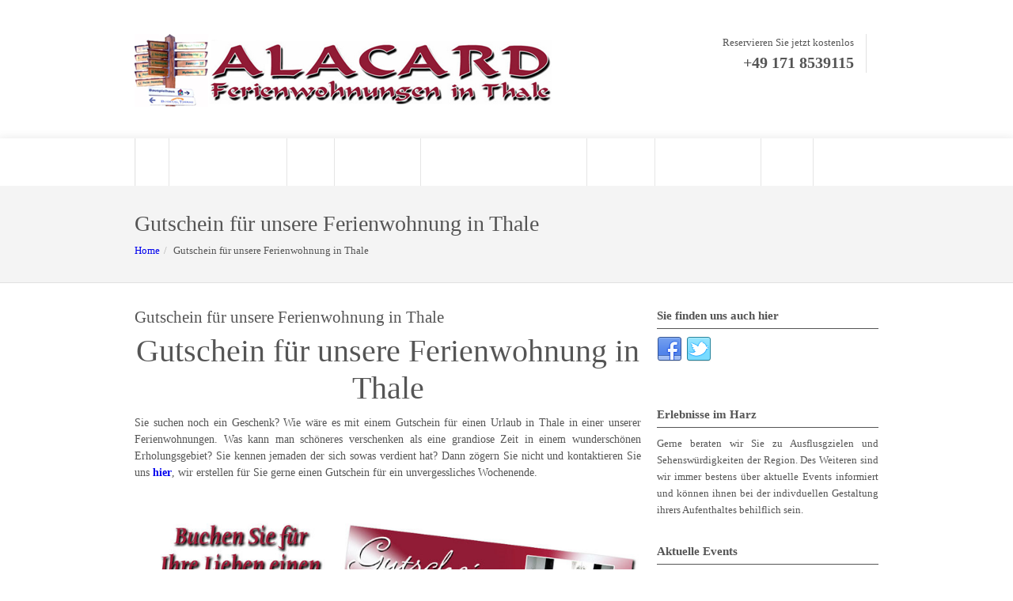

--- FILE ---
content_type: text/html; charset=UTF-8
request_url: https://ferienwohnungen-harzurlaub.de/gutschein
body_size: 8586
content:
<!doctype html>
<html dir="ltr" lang="de" prefix="og: http://ogp.me/ns#">
	<head>
<title>Gutschein für unsere Ferienwohnung in Thale &#124; Ferienwohnungen in Thale</title>


<!-- SEO by Squirrly SEO 12.3.15 - https://plugin.squirrly.co/ -->

<meta name="robots" content="index,follow">
<meta name="googlebot" content="index,follow,max-snippet:-1,max-image-preview:large,max-video-preview:-1">
<meta name="bingbot" content="index,follow,max-snippet:-1,max-image-preview:large,max-video-preview:-1">

<meta name="description" content="Gutschein für unsere Ferienwohnung in Thale Sie suchen noch ein Geschenk? Wie wäre es mit einem Gutschein für einen Urlaub in Thale in einer unserer Ferienwohnungen. Was kann man schöneres verschenken als eine grandiose Zeit in einem wunderschönen Erholungsgebiet? Sie kennen jemaden der sich sowas verdient hat?" />
<link rel="canonical" href="https://ferienwohnungen-harzurlaub.de/gutschein" />
<link rel="alternate" type="application/rss+xml" href="https://ferienwohnungen-harzurlaub.de/sitemap.xml" />

<meta property="og:url" content="https://ferienwohnungen-harzurlaub.de/gutschein" />
<meta property="og:title" content="Gutschein für unsere Ferienwohnung in Thale &#124; Ferienwohnungen in" />
<meta property="og:description" content="Gutschein für unsere Ferienwohnung in Thale Sie suchen noch ein Geschenk? Wie wäre es mit einem Gutschein für einen Urlaub in Thale in einer unserer Ferienwohnungen. Was kann man schöneres ver" />
<meta property="og:type" content="website" />
<meta property="og:image" content="https://ferienwohnungen-harzurlaub.de/wp-content/uploads/2014/11/Gutschein.png" />
<meta property="og:image:width" content="500" />
<meta property="og:image:type" content="image/png" />
<meta property="og:site_name" content="Ferienwohnungen in Thale" />
<meta property="og:locale" content="en_US" />

<meta property="twitter:url" content="https://ferienwohnungen-harzurlaub.de/gutschein" />
<meta property="twitter:title" content="Gutschein für unsere Ferienwohnung in Thale &#124; Ferienwohnungen in" />
<meta property="twitter:description" content="Gutschein für unsere Ferienwohnung in Thale Sie suchen noch ein Geschenk? Wie wäre es mit einem Gutschein für einen Urlaub in Thale in einer unserer Ferienwohnungen. Was kann man schöneres verschenken als eine grandiose Zeit in einem wunderschönen Erholungsgebiet? Sie kennen jema" />
<meta property="twitter:image" content="https://ferienwohnungen-harzurlaub.de/wp-content/uploads/2014/11/Gutschein.png" />
<meta property="twitter:domain" content="Ferienwohnungen in Thale" />
<meta property="twitter:card" content="summary_large_image" />
<meta property="twitter:creator" content="@FeWoThale" />
<meta property="twitter:site" content="@FeWoThale" />
<script type="application/ld+json">{"@context":"https://schema.org","@graph":[{"@type":"WebSite","@id":"https://ferienwohnungen-harzurlaub.de/gutschein#website","url":"https://ferienwohnungen-harzurlaub.de/gutschein","name":"ALACARD Ferienwohnungen H\u00f6ffgen Thale/Harz","headline":"Gutschein f\u00fcr unsere Ferienwohnung in Thale Sie suchen noch ein Geschenk? Wie w\u00e4re es mit einem Gutschein f\u00fcr einen Urlaub in Thale in einer unserer Ferienwohnungen. Was kann man sch\u00f6neres verschenken als eine grandiose Zeit in einem wundersch\u00f6nen Erholungsgebiet? Sie kennen jemaden der sich sowas verdient hat?","mainEntityOfPage":{"@type":"WebPage","url":"https://ferienwohnungen-harzurlaub.de/gutschein"},"datePublished":"2014-11-11T19:09:50+00:00","dateModified":"2014-11-17T14:34:10+00:00","image":{"@type":"ImageObject","url":"https://ferienwohnungen-harzurlaub.de/wp-content/uploads/2014/11/Gutschein.png","height":"500","width":"500"},"potentialAction":{"@type":"SearchAction","target":"https://ferienwohnungen-harzurlaub.de/?s={search_term_string}","query-input":"required name=search_term_string"},"author":{"@type":"Person","@id":"https://ferienwohnungen-harzurlaub.de/author/web1024#person","url":"https://ferienwohnungen-harzurlaub.de/author/web1024","name":"FEWO Harz"},"publisher":{"@type":"Organization","@id":"https://ferienwohnungen-harzurlaub.de/gutschein#Organization","url":"https://ferienwohnungen-harzurlaub.de/gutschein","name":"ALACARD Ferienwohnungen H\u00f6ffgen Thale/Harz","logo":{"@type":"ImageObject","url":"https://ferienwohnungen-harzurlaub.de/wp-content/uploads/2014/11/Logo.png","@id":"https://ferienwohnungen-harzurlaub.de/gutschein#logo","width":"579","height":"232","caption":"ALACARD Ferienwohnungen H\u00f6ffgen Thale/Harz"},"contactPoint":{"@type":"ContactPoint","telephone":"+49 171 8539115","contactType":"reservations","@id":"https://ferienwohnungen-harzurlaub.de/gutschein#contactpoint"},"address":{"@type":"PostalAddress","streetAddress":"Schillerstra\u00dfe 7-8","addressLocality":"Thale","addressRegion":"Sachsen-Anhalt","postalCode":"06502","addressCountry":"Deutschland","@id":"https://ferienwohnungen-harzurlaub.de/gutschein#address"},"description":"Ferienwohnungen H\u00f6ffgen in Thale im Harz Lust auf Urlaub in einer unserer Ferienwohnungen in Thale im Herzen des wundersch\u00f6nen und sagenumwobenen Harzes?","sameAs":["https://www.facebook.com/ALACARDferienwohnungenthale/","https://twitter.com/FeWoThale"]}}]}</script>
<!-- /SEO by Squirrly SEO - WordPress SEO Plugin -->




<!-- Basic Page Needs
================================================== -->
		

		<!-- Meta Tags -->
		<meta http-equiv="content-type" content="text/html; charset=UTF-8" />
		<meta name="viewport" content="width=device-width, initial-scale=1, maximum-scale=1" />
				<!-- Favicons
		================================================== -->
					<link rel="shortcut icon" href="https://ferienwohnungen-harzurlaub.de/wp-content/themes/dignitas-themes/lib/img/favicon.ico" type="image/x-icon" />
				
		<link rel="apple-touch-icon" href="https://ferienwohnungen-harzurlaub.de/wp-content/themes/dignitas-themes/lib/img/apple-touch-icon.png" />
		<link rel="alternate" type="application/rss+xml" href="https://ferienwohnungen-harzurlaub.de/feed" title="Ferienwohnungen in Thale latest posts" />
		<link rel="alternate" type="application/rss+xml" href="https://ferienwohnungen-harzurlaub.de/comments/feed" title="Ferienwohnungen in Thale latest comments" />
		<link rel="pingback" href="https://ferienwohnungen-harzurlaub.de/xmlrpc.php" />
		<link rel="stylesheet" type="text/css" media="all" href="https://ferienwohnungen-harzurlaub.de/wp-content/themes/dignitas-themes/style.css" />

		<!--[if lt IE 9]>
		   <script>
		      document.createElement('header');
		      document.createElement('nav');
		      document.createElement('section');
		      document.createElement('article');
		      document.createElement('aside');
		      document.createElement('footer');
		   </script>
		<![endif]-->
		<!-- Jetpack Site Verification Tags -->
<meta name="google-site-verification" content="NbFuWv5mkKBbcb1tqZi-utPA3-Y3hZwxyDGOHdrPpIM" />
<link rel='dns-prefetch' href='//secure.gravatar.com' />
<link rel='dns-prefetch' href='//stats.wp.com' />
<link rel='dns-prefetch' href='//v0.wordpress.com' />
<link rel="alternate" type="application/rss+xml" title="Ferienwohnungen in Thale &raquo; Feed" href="https://ferienwohnungen-harzurlaub.de/feed" />
<link rel="alternate" type="application/rss+xml" title="Ferienwohnungen in Thale &raquo; Kommentar-Feed" href="https://ferienwohnungen-harzurlaub.de/comments/feed" />
<link rel="alternate" type="application/rss+xml" title="Ferienwohnungen in Thale &raquo; Gutschein für unsere Ferienwohnung in Thale-Kommentar-Feed" href="https://ferienwohnungen-harzurlaub.de/gutschein/feed" />
<script type="text/javascript">
/* <![CDATA[ */
window._wpemojiSettings = {"baseUrl":"https:\/\/s.w.org\/images\/core\/emoji\/14.0.0\/72x72\/","ext":".png","svgUrl":"https:\/\/s.w.org\/images\/core\/emoji\/14.0.0\/svg\/","svgExt":".svg","source":{"concatemoji":"https:\/\/ferienwohnungen-harzurlaub.de\/wp-includes\/js\/wp-emoji-release.min.js?ver=6.4.7"}};
/*! This file is auto-generated */
!function(i,n){var o,s,e;function c(e){try{var t={supportTests:e,timestamp:(new Date).valueOf()};sessionStorage.setItem(o,JSON.stringify(t))}catch(e){}}function p(e,t,n){e.clearRect(0,0,e.canvas.width,e.canvas.height),e.fillText(t,0,0);var t=new Uint32Array(e.getImageData(0,0,e.canvas.width,e.canvas.height).data),r=(e.clearRect(0,0,e.canvas.width,e.canvas.height),e.fillText(n,0,0),new Uint32Array(e.getImageData(0,0,e.canvas.width,e.canvas.height).data));return t.every(function(e,t){return e===r[t]})}function u(e,t,n){switch(t){case"flag":return n(e,"\ud83c\udff3\ufe0f\u200d\u26a7\ufe0f","\ud83c\udff3\ufe0f\u200b\u26a7\ufe0f")?!1:!n(e,"\ud83c\uddfa\ud83c\uddf3","\ud83c\uddfa\u200b\ud83c\uddf3")&&!n(e,"\ud83c\udff4\udb40\udc67\udb40\udc62\udb40\udc65\udb40\udc6e\udb40\udc67\udb40\udc7f","\ud83c\udff4\u200b\udb40\udc67\u200b\udb40\udc62\u200b\udb40\udc65\u200b\udb40\udc6e\u200b\udb40\udc67\u200b\udb40\udc7f");case"emoji":return!n(e,"\ud83e\udef1\ud83c\udffb\u200d\ud83e\udef2\ud83c\udfff","\ud83e\udef1\ud83c\udffb\u200b\ud83e\udef2\ud83c\udfff")}return!1}function f(e,t,n){var r="undefined"!=typeof WorkerGlobalScope&&self instanceof WorkerGlobalScope?new OffscreenCanvas(300,150):i.createElement("canvas"),a=r.getContext("2d",{willReadFrequently:!0}),o=(a.textBaseline="top",a.font="600 32px Arial",{});return e.forEach(function(e){o[e]=t(a,e,n)}),o}function t(e){var t=i.createElement("script");t.src=e,t.defer=!0,i.head.appendChild(t)}"undefined"!=typeof Promise&&(o="wpEmojiSettingsSupports",s=["flag","emoji"],n.supports={everything:!0,everythingExceptFlag:!0},e=new Promise(function(e){i.addEventListener("DOMContentLoaded",e,{once:!0})}),new Promise(function(t){var n=function(){try{var e=JSON.parse(sessionStorage.getItem(o));if("object"==typeof e&&"number"==typeof e.timestamp&&(new Date).valueOf()<e.timestamp+604800&&"object"==typeof e.supportTests)return e.supportTests}catch(e){}return null}();if(!n){if("undefined"!=typeof Worker&&"undefined"!=typeof OffscreenCanvas&&"undefined"!=typeof URL&&URL.createObjectURL&&"undefined"!=typeof Blob)try{var e="postMessage("+f.toString()+"("+[JSON.stringify(s),u.toString(),p.toString()].join(",")+"));",r=new Blob([e],{type:"text/javascript"}),a=new Worker(URL.createObjectURL(r),{name:"wpTestEmojiSupports"});return void(a.onmessage=function(e){c(n=e.data),a.terminate(),t(n)})}catch(e){}c(n=f(s,u,p))}t(n)}).then(function(e){for(var t in e)n.supports[t]=e[t],n.supports.everything=n.supports.everything&&n.supports[t],"flag"!==t&&(n.supports.everythingExceptFlag=n.supports.everythingExceptFlag&&n.supports[t]);n.supports.everythingExceptFlag=n.supports.everythingExceptFlag&&!n.supports.flag,n.DOMReady=!1,n.readyCallback=function(){n.DOMReady=!0}}).then(function(){return e}).then(function(){var e;n.supports.everything||(n.readyCallback(),(e=n.source||{}).concatemoji?t(e.concatemoji):e.wpemoji&&e.twemoji&&(t(e.twemoji),t(e.wpemoji)))}))}((window,document),window._wpemojiSettings);
/* ]]> */
</script>
<link rel='stylesheet' id='aca33b9c04-css' href='https://ferienwohnungen-harzurlaub.de/wp-content/plugins/squirrly-seo/view/assets/css/frontend.min.css?ver=12.3.15' type='text/css' media='all' />
<style id='wp-emoji-styles-inline-css' type='text/css'>

	img.wp-smiley, img.emoji {
		display: inline !important;
		border: none !important;
		box-shadow: none !important;
		height: 1em !important;
		width: 1em !important;
		margin: 0 0.07em !important;
		vertical-align: -0.1em !important;
		background: none !important;
		padding: 0 !important;
	}
</style>
<link rel='stylesheet' id='wp-block-library-css' href='https://ferienwohnungen-harzurlaub.de/wp-includes/css/dist/block-library/style.min.css?ver=6.4.7' type='text/css' media='all' />
<style id='wp-block-library-inline-css' type='text/css'>
.has-text-align-justify{text-align:justify;}
</style>
<link rel='stylesheet' id='mediaelement-css' href='https://ferienwohnungen-harzurlaub.de/wp-includes/js/mediaelement/mediaelementplayer-legacy.min.css?ver=4.2.17' type='text/css' media='all' />
<link rel='stylesheet' id='wp-mediaelement-css' href='https://ferienwohnungen-harzurlaub.de/wp-includes/js/mediaelement/wp-mediaelement.min.css?ver=6.4.7' type='text/css' media='all' />
<style id='classic-theme-styles-inline-css' type='text/css'>
/*! This file is auto-generated */
.wp-block-button__link{color:#fff;background-color:#32373c;border-radius:9999px;box-shadow:none;text-decoration:none;padding:calc(.667em + 2px) calc(1.333em + 2px);font-size:1.125em}.wp-block-file__button{background:#32373c;color:#fff;text-decoration:none}
</style>
<style id='global-styles-inline-css' type='text/css'>
body{--wp--preset--color--black: #000000;--wp--preset--color--cyan-bluish-gray: #abb8c3;--wp--preset--color--white: #ffffff;--wp--preset--color--pale-pink: #f78da7;--wp--preset--color--vivid-red: #cf2e2e;--wp--preset--color--luminous-vivid-orange: #ff6900;--wp--preset--color--luminous-vivid-amber: #fcb900;--wp--preset--color--light-green-cyan: #7bdcb5;--wp--preset--color--vivid-green-cyan: #00d084;--wp--preset--color--pale-cyan-blue: #8ed1fc;--wp--preset--color--vivid-cyan-blue: #0693e3;--wp--preset--color--vivid-purple: #9b51e0;--wp--preset--gradient--vivid-cyan-blue-to-vivid-purple: linear-gradient(135deg,rgba(6,147,227,1) 0%,rgb(155,81,224) 100%);--wp--preset--gradient--light-green-cyan-to-vivid-green-cyan: linear-gradient(135deg,rgb(122,220,180) 0%,rgb(0,208,130) 100%);--wp--preset--gradient--luminous-vivid-amber-to-luminous-vivid-orange: linear-gradient(135deg,rgba(252,185,0,1) 0%,rgba(255,105,0,1) 100%);--wp--preset--gradient--luminous-vivid-orange-to-vivid-red: linear-gradient(135deg,rgba(255,105,0,1) 0%,rgb(207,46,46) 100%);--wp--preset--gradient--very-light-gray-to-cyan-bluish-gray: linear-gradient(135deg,rgb(238,238,238) 0%,rgb(169,184,195) 100%);--wp--preset--gradient--cool-to-warm-spectrum: linear-gradient(135deg,rgb(74,234,220) 0%,rgb(151,120,209) 20%,rgb(207,42,186) 40%,rgb(238,44,130) 60%,rgb(251,105,98) 80%,rgb(254,248,76) 100%);--wp--preset--gradient--blush-light-purple: linear-gradient(135deg,rgb(255,206,236) 0%,rgb(152,150,240) 100%);--wp--preset--gradient--blush-bordeaux: linear-gradient(135deg,rgb(254,205,165) 0%,rgb(254,45,45) 50%,rgb(107,0,62) 100%);--wp--preset--gradient--luminous-dusk: linear-gradient(135deg,rgb(255,203,112) 0%,rgb(199,81,192) 50%,rgb(65,88,208) 100%);--wp--preset--gradient--pale-ocean: linear-gradient(135deg,rgb(255,245,203) 0%,rgb(182,227,212) 50%,rgb(51,167,181) 100%);--wp--preset--gradient--electric-grass: linear-gradient(135deg,rgb(202,248,128) 0%,rgb(113,206,126) 100%);--wp--preset--gradient--midnight: linear-gradient(135deg,rgb(2,3,129) 0%,rgb(40,116,252) 100%);--wp--preset--font-size--small: 13px;--wp--preset--font-size--medium: 20px;--wp--preset--font-size--large: 36px;--wp--preset--font-size--x-large: 42px;--wp--preset--spacing--20: 0.44rem;--wp--preset--spacing--30: 0.67rem;--wp--preset--spacing--40: 1rem;--wp--preset--spacing--50: 1.5rem;--wp--preset--spacing--60: 2.25rem;--wp--preset--spacing--70: 3.38rem;--wp--preset--spacing--80: 5.06rem;--wp--preset--shadow--natural: 6px 6px 9px rgba(0, 0, 0, 0.2);--wp--preset--shadow--deep: 12px 12px 50px rgba(0, 0, 0, 0.4);--wp--preset--shadow--sharp: 6px 6px 0px rgba(0, 0, 0, 0.2);--wp--preset--shadow--outlined: 6px 6px 0px -3px rgba(255, 255, 255, 1), 6px 6px rgba(0, 0, 0, 1);--wp--preset--shadow--crisp: 6px 6px 0px rgba(0, 0, 0, 1);}:where(.is-layout-flex){gap: 0.5em;}:where(.is-layout-grid){gap: 0.5em;}body .is-layout-flow > .alignleft{float: left;margin-inline-start: 0;margin-inline-end: 2em;}body .is-layout-flow > .alignright{float: right;margin-inline-start: 2em;margin-inline-end: 0;}body .is-layout-flow > .aligncenter{margin-left: auto !important;margin-right: auto !important;}body .is-layout-constrained > .alignleft{float: left;margin-inline-start: 0;margin-inline-end: 2em;}body .is-layout-constrained > .alignright{float: right;margin-inline-start: 2em;margin-inline-end: 0;}body .is-layout-constrained > .aligncenter{margin-left: auto !important;margin-right: auto !important;}body .is-layout-constrained > :where(:not(.alignleft):not(.alignright):not(.alignfull)){max-width: var(--wp--style--global--content-size);margin-left: auto !important;margin-right: auto !important;}body .is-layout-constrained > .alignwide{max-width: var(--wp--style--global--wide-size);}body .is-layout-flex{display: flex;}body .is-layout-flex{flex-wrap: wrap;align-items: center;}body .is-layout-flex > *{margin: 0;}body .is-layout-grid{display: grid;}body .is-layout-grid > *{margin: 0;}:where(.wp-block-columns.is-layout-flex){gap: 2em;}:where(.wp-block-columns.is-layout-grid){gap: 2em;}:where(.wp-block-post-template.is-layout-flex){gap: 1.25em;}:where(.wp-block-post-template.is-layout-grid){gap: 1.25em;}.has-black-color{color: var(--wp--preset--color--black) !important;}.has-cyan-bluish-gray-color{color: var(--wp--preset--color--cyan-bluish-gray) !important;}.has-white-color{color: var(--wp--preset--color--white) !important;}.has-pale-pink-color{color: var(--wp--preset--color--pale-pink) !important;}.has-vivid-red-color{color: var(--wp--preset--color--vivid-red) !important;}.has-luminous-vivid-orange-color{color: var(--wp--preset--color--luminous-vivid-orange) !important;}.has-luminous-vivid-amber-color{color: var(--wp--preset--color--luminous-vivid-amber) !important;}.has-light-green-cyan-color{color: var(--wp--preset--color--light-green-cyan) !important;}.has-vivid-green-cyan-color{color: var(--wp--preset--color--vivid-green-cyan) !important;}.has-pale-cyan-blue-color{color: var(--wp--preset--color--pale-cyan-blue) !important;}.has-vivid-cyan-blue-color{color: var(--wp--preset--color--vivid-cyan-blue) !important;}.has-vivid-purple-color{color: var(--wp--preset--color--vivid-purple) !important;}.has-black-background-color{background-color: var(--wp--preset--color--black) !important;}.has-cyan-bluish-gray-background-color{background-color: var(--wp--preset--color--cyan-bluish-gray) !important;}.has-white-background-color{background-color: var(--wp--preset--color--white) !important;}.has-pale-pink-background-color{background-color: var(--wp--preset--color--pale-pink) !important;}.has-vivid-red-background-color{background-color: var(--wp--preset--color--vivid-red) !important;}.has-luminous-vivid-orange-background-color{background-color: var(--wp--preset--color--luminous-vivid-orange) !important;}.has-luminous-vivid-amber-background-color{background-color: var(--wp--preset--color--luminous-vivid-amber) !important;}.has-light-green-cyan-background-color{background-color: var(--wp--preset--color--light-green-cyan) !important;}.has-vivid-green-cyan-background-color{background-color: var(--wp--preset--color--vivid-green-cyan) !important;}.has-pale-cyan-blue-background-color{background-color: var(--wp--preset--color--pale-cyan-blue) !important;}.has-vivid-cyan-blue-background-color{background-color: var(--wp--preset--color--vivid-cyan-blue) !important;}.has-vivid-purple-background-color{background-color: var(--wp--preset--color--vivid-purple) !important;}.has-black-border-color{border-color: var(--wp--preset--color--black) !important;}.has-cyan-bluish-gray-border-color{border-color: var(--wp--preset--color--cyan-bluish-gray) !important;}.has-white-border-color{border-color: var(--wp--preset--color--white) !important;}.has-pale-pink-border-color{border-color: var(--wp--preset--color--pale-pink) !important;}.has-vivid-red-border-color{border-color: var(--wp--preset--color--vivid-red) !important;}.has-luminous-vivid-orange-border-color{border-color: var(--wp--preset--color--luminous-vivid-orange) !important;}.has-luminous-vivid-amber-border-color{border-color: var(--wp--preset--color--luminous-vivid-amber) !important;}.has-light-green-cyan-border-color{border-color: var(--wp--preset--color--light-green-cyan) !important;}.has-vivid-green-cyan-border-color{border-color: var(--wp--preset--color--vivid-green-cyan) !important;}.has-pale-cyan-blue-border-color{border-color: var(--wp--preset--color--pale-cyan-blue) !important;}.has-vivid-cyan-blue-border-color{border-color: var(--wp--preset--color--vivid-cyan-blue) !important;}.has-vivid-purple-border-color{border-color: var(--wp--preset--color--vivid-purple) !important;}.has-vivid-cyan-blue-to-vivid-purple-gradient-background{background: var(--wp--preset--gradient--vivid-cyan-blue-to-vivid-purple) !important;}.has-light-green-cyan-to-vivid-green-cyan-gradient-background{background: var(--wp--preset--gradient--light-green-cyan-to-vivid-green-cyan) !important;}.has-luminous-vivid-amber-to-luminous-vivid-orange-gradient-background{background: var(--wp--preset--gradient--luminous-vivid-amber-to-luminous-vivid-orange) !important;}.has-luminous-vivid-orange-to-vivid-red-gradient-background{background: var(--wp--preset--gradient--luminous-vivid-orange-to-vivid-red) !important;}.has-very-light-gray-to-cyan-bluish-gray-gradient-background{background: var(--wp--preset--gradient--very-light-gray-to-cyan-bluish-gray) !important;}.has-cool-to-warm-spectrum-gradient-background{background: var(--wp--preset--gradient--cool-to-warm-spectrum) !important;}.has-blush-light-purple-gradient-background{background: var(--wp--preset--gradient--blush-light-purple) !important;}.has-blush-bordeaux-gradient-background{background: var(--wp--preset--gradient--blush-bordeaux) !important;}.has-luminous-dusk-gradient-background{background: var(--wp--preset--gradient--luminous-dusk) !important;}.has-pale-ocean-gradient-background{background: var(--wp--preset--gradient--pale-ocean) !important;}.has-electric-grass-gradient-background{background: var(--wp--preset--gradient--electric-grass) !important;}.has-midnight-gradient-background{background: var(--wp--preset--gradient--midnight) !important;}.has-small-font-size{font-size: var(--wp--preset--font-size--small) !important;}.has-medium-font-size{font-size: var(--wp--preset--font-size--medium) !important;}.has-large-font-size{font-size: var(--wp--preset--font-size--large) !important;}.has-x-large-font-size{font-size: var(--wp--preset--font-size--x-large) !important;}
.wp-block-navigation a:where(:not(.wp-element-button)){color: inherit;}
:where(.wp-block-post-template.is-layout-flex){gap: 1.25em;}:where(.wp-block-post-template.is-layout-grid){gap: 1.25em;}
:where(.wp-block-columns.is-layout-flex){gap: 2em;}:where(.wp-block-columns.is-layout-grid){gap: 2em;}
.wp-block-pullquote{font-size: 1.5em;line-height: 1.6;}
</style>
<link rel='stylesheet' id='main-style-css' href='https://ferienwohnungen-harzurlaub.de/wp-content/themes/dignitas-themes/lib/css/style.css?ver=6.4.7' type='text/css' media='all' />
<link rel='stylesheet' id='grid-css' href='https://ferienwohnungen-harzurlaub.de/wp-content/themes/dignitas-themes/lib/css/grid.css?ver=6.4.7' type='text/css' media='all' />
<link rel='stylesheet' id='icons-css' href='https://ferienwohnungen-harzurlaub.de/wp-content/themes/dignitas-themes/lib/css/icons.css?ver=6.4.7' type='text/css' media='all' />
<link rel='stylesheet' id='prettyphoto-css' href='https://ferienwohnungen-harzurlaub.de/wp-content/themes/dignitas-themes/lib/css/prettyphoto.css?ver=6.4.7' type='text/css' media='all' />
<link rel='stylesheet' id='jquery-ui-css' href='https://ferienwohnungen-harzurlaub.de/wp-content/themes/dignitas-themes/includes/admin/buttons-formatting/custom-editor-style.css?ver=6.4.7' type='text/css' media='all' />
<link rel='stylesheet' id='fonts-css' href='https://ferienwohnungen-harzurlaub.de/wp-content/themes/dignitas-themes/lib/css/fonts.php?ver=6.4.7' type='text/css' media='all' />
<link rel='stylesheet' id='ot-dynamic-css-css' href='https://ferienwohnungen-harzurlaub.de/wp-content/themes/dignitas-themes/lib/css/dynamic-css.php?ver=6.4.7' type='text/css' media='all' />
<link rel='stylesheet' id='style-css' href='https://ferienwohnungen-harzurlaub.de/wp-content/themes/dignitas-themes/style.css?ver=6.4.7' type='text/css' media='all' />
<link rel='stylesheet' id='jetpack_css-css' href='https://ferienwohnungen-harzurlaub.de/wp-content/plugins/jetpack/css/jetpack.css?ver=12.9.4' type='text/css' media='all' />
<script type="text/javascript" src="https://ferienwohnungen-harzurlaub.de/wp-includes/js/jquery/jquery.min.js?ver=3.7.1" id="jquery-core-js"></script>
<script type="text/javascript" src="https://ferienwohnungen-harzurlaub.de/wp-includes/js/jquery/jquery-migrate.min.js?ver=3.4.1" id="jquery-migrate-js"></script>
<script type="text/javascript" src="https://ferienwohnungen-harzurlaub.de/wp-content/themes/dignitas-themes/lib/js/jquery.flickr.js?ver=6.4.7" id="flickr-js"></script>
<link rel="https://api.w.org/" href="https://ferienwohnungen-harzurlaub.de/wp-json/" /><link rel="alternate" type="application/json" href="https://ferienwohnungen-harzurlaub.de/wp-json/wp/v2/pages/478" /><link rel="EditURI" type="application/rsd+xml" title="RSD" href="https://ferienwohnungen-harzurlaub.de/xmlrpc.php?rsd" />
<meta name="generator" content="WordPress 6.4.7" />
<link rel='shortlink' href='https://wp.me/P5sc0w-7I' />
<link rel="alternate" type="application/json+oembed" href="https://ferienwohnungen-harzurlaub.de/wp-json/oembed/1.0/embed?url=https%3A%2F%2Fferienwohnungen-harzurlaub.de%2Fgutschein" />
<link rel="alternate" type="text/xml+oembed" href="https://ferienwohnungen-harzurlaub.de/wp-json/oembed/1.0/embed?url=https%3A%2F%2Fferienwohnungen-harzurlaub.de%2Fgutschein&#038;format=xml" />
	<style>img#wpstats{display:none}</style>
			
	<!-- END head -->
	</head>
	
	<!-- BEGIN body -->
	<body class="page-template-default page page-id-478">

			
<div class="border-top-body"></div>
<div class="container">	
    <div id="header">   
    	   
    		<div id="logo">
    			<a href="https://ferienwohnungen-harzurlaub.de">
    				<img src="https://ferienwohnungen-harzurlaub.de/wp-content/uploads/2014/11/Logo_neu-Kopie1.png" alt="Ferienwohnungen in Thale">
    			</a>
    		</div>
    	         <div id="main-right-block">
            <ul class="contact-informations">
                <li>
                    <p>Reservieren Sie jetzt kostenlos</p>
                    <span> +49 171 8539115</span>
                </li>
            </ul>
                    </div>
	</div>
</div>

<div id="primary-navigation">
	<div class="container">
			<ul class="sf-menu"><li><a href="https://ferienwohnungen-harzurlaub.de"><i class="icon-home"></i><span style="display:none;" >Home</span></a></li><li id="menu-item-462" class="menu-item menu-item-type-post_type menu-item-object-page menu-item-462"><a href="https://ferienwohnungen-harzurlaub.de/unsere-wohnungen">Unsere Wohnungen</a></li>
<li id="menu-item-639" class="menu-item menu-item-type-post_type menu-item-object-page menu-item-639"><a href="https://ferienwohnungen-harzurlaub.de/preise-2">Preise</a></li>
<li id="menu-item-486" class="menu-item menu-item-type-post_type menu-item-object-page menu-item-486"><a href="https://ferienwohnungen-harzurlaub.de/verfuegbarkeit">Verfügbarkeit</a></li>
<li id="menu-item-398" class="menu-item menu-item-type-post_type menu-item-object-page menu-item-398"><a href="https://ferienwohnungen-harzurlaub.de/kontakt">Buchungsanfragen &#038; Anfahrt</a></li>
<li id="menu-item-482" class="menu-item menu-item-type-post_type menu-item-object-page current-menu-item page_item page-item-478 current_page_item menu-item-482"><a href="https://ferienwohnungen-harzurlaub.de/gutschein" aria-current="page">Gutschein</a></li>
<li id="menu-item-501" class="menu-item menu-item-type-post_type menu-item-object-page menu-item-501"><a href="https://ferienwohnungen-harzurlaub.de/thale-und-der-harz-2">Thale &#038; der Harz</a></li>
<li id="menu-item-705" class="menu-item menu-item-type-post_type menu-item-object-page menu-item-705"><a href="https://ferienwohnungen-harzurlaub.de/events">Events</a></li>
</ul>    </div>
</div>

	<!-- Page title -->
	<div class="page-title">
		<div class="container">
	    	<h2>Gutschein für unsere Ferienwohnung in Thale</h2>
			<ul class="breadcrumb"><li><a href="https://ferienwohnungen-harzurlaub.de">Home</a></li> <li>Gutschein für unsere Ferienwohnung in Thale</li></ul>	    </div>
	</div>


<div class="container">
	<!-- Primary content -->
    <div id="primary-left">        
				<article class="entry-post post-478 page type-page status-publish hentry">
					        <h4 class="entry-title">Gutschein für unsere Ferienwohnung in Thale</h4>
		    
		                <div class="entry-content">
				<h1 style="text-align: center;">Gutschein für unsere Ferienwohnung in Thale</h1>
<p align="justify">Sie suchen noch ein Geschenk? Wie wäre es mit einem Gutschein für einen Urlaub in Thale in einer unserer Ferienwohnungen. Was kann man schöneres verschenken als eine grandiose Zeit in einem wunderschönen Erholungsgebiet? Sie kennen jemaden der sich sowas verdient hat? Dann zögern Sie nicht und kontaktieren Sie uns <a href="https://ferienwohnungen-harzurlaub.de/kontakt" target="_blank"><strong>hier</strong></a>, wir erstellen für Sie gerne einen Gutschein für ein unvergessliches Wochenende.</p>
<p><center><br />
<img decoding="async" src="https://ferienwohnungen-harzurlaub.de/wp-content/uploads/2014/11/Gutschein.png" alt="Ferienwohnung Thale" /></center></p>
			
			</div>
			        </article>
        
				
			
		
		        
    </div>
	
					  <!-- Sidebar -->
				  <div class="sidebar" id="sidebar">
								<aside class="widget clearfix">		<h5 class="widget-title">Sie finden uns auch hier</h5>                <ul class="social-set">
																																																								<li><a href="https://www.facebook.com/ALACARDferienwohnungenthale/" target="_blank" class="social-facebook"></a></li>
																																																																																																																																																													<li><a href="https://twitter.com/FeWoThale" target="_blank" class="social-twitter"></a></li>
											                </ul>
	</aside>
        <aside class="widget-2 widget"><h5 class="widget-title">Erlebnisse im Harz</h5>			<div class="textwidget"><p align="justify">Gerne beraten wir Sie zu Ausflusgzielen und Sehenswürdigkeiten der Region. Des Weiteren sind wir immer bestens über aktuelle Events informiert und können ihnen bei der indivduellen Gestaltung ihrers Aufenthaltes behilflich sein.</p></div>
		</aside>
		<aside class="widget-3 widget">
		<h5 class="widget-title">Aktuelle Events</h5>
		<ul>
											<li>
					<a href="https://ferienwohnungen-harzurlaub.de/music-festivals/ferienwohnungen-thale-walpurgis-die-aftershow-party-im-klubhaus-thale">Ferienwohnungen Thale &#8211; Walpurgis DIE Aftershow-Party im Klubhaus Thale</a>
									</li>
											<li>
					<a href="https://ferienwohnungen-harzurlaub.de/family/ferienwohnungen-thale-walpurgisfest-in-thale">Ferienwohnungen Thale &#8211; Walpurgisfest in Thale</a>
									</li>
											<li>
					<a href="https://ferienwohnungen-harzurlaub.de/allgemein/ferienwohnungen-in-thale-ab-2-november-2020-wegen-corona-pandemie-geschlossen">Ferienwohnungen in Thale &#8211; ab 2. November 2020 wegen Corona-Pandemie geschlossen!</a>
									</li>
											<li>
					<a href="https://ferienwohnungen-harzurlaub.de/allgemein/ferienwohnungen-in-thale-ab-28-mai-wieder-geoeffnet-fuer-gaeste-aus-ganz-deutschland-corona-regeln-in-sachsen-anhalt">Ferienwohnungen in Thale &#8211; Ab 28. Mai wieder geöffnet für Gäste aus ganz Deutschland &#038; Corona-Regeln in Sachsen-Anhalt</a>
									</li>
											<li>
					<a href="https://ferienwohnungen-harzurlaub.de/allgemein/ferienwohnungen-in-thale-am-15-mai-startet-das-autokino-in-halberstadt">Ferienwohnungen in Thale &#8211; Am 15. Mai startet das Autokino in Halberstadt</a>
									</li>
					</ul>

		</aside><aside class="widget-4 last widget"><h5 class="widget-title">Urlaub-Deutschlandweit</h5>			<div class="textwidget"><font color="#000000"> &bull; </font><a target="_blank" title="Urlaub-Deutschlandweit" href="http://urlaub-deutschlandweit.de/" rel="noopener">Urlaub-Deutschlandweit</a></div>
		</aside>					<!-- END Sidebar -->
					</div>
	</div>
<div id="footer">
    <div class="container">
        <div class="row">
         				        </div>
  </div>
</div>

<div id="copyright">
    <div class="container">
        	<p>Ferienwohnungen © 2025. Designed by <a href="http://le-rocco.de" target="_blank">LE Rocco Webdesign und SEO aus Braunschweig</a> I <a href="http://ferienwohnungen-harzurlaub.de/impressum" target="_blank">Impressum</a> I <a href="http://ferienwohnungen-harzurlaub.de/datenschutzerklaerung" target="_blank">Datenschutz</a> I <a href="http://ferienwohnungen-harzurlaub.de/hausordnung" target="_blank">Hausordnung</a> I <a href="http://ferienwohnungen-harzurlaub.de/haustiererlaeuterung" target="_blank">Haustiererläuterung</a></p>
	</div>
</div>


		<script type="text/javascript" src="https://ferienwohnungen-harzurlaub.de/wp-includes/js/jquery/ui/core.min.js?ver=1.13.2" id="jquery-ui-core-js"></script>
<script type="text/javascript" src="https://ferienwohnungen-harzurlaub.de/wp-includes/js/jquery/ui/tabs.min.js?ver=1.13.2" id="jquery-ui-tabs-js"></script>
<script type="text/javascript" src="https://ferienwohnungen-harzurlaub.de/wp-includes/js/jquery/ui/datepicker.min.js?ver=1.13.2" id="jquery-ui-datepicker-js"></script>
<script type="text/javascript" id="jquery-ui-datepicker-js-after">
/* <![CDATA[ */
jQuery(function(jQuery){jQuery.datepicker.setDefaults({"closeText":"Schlie\u00dfen","currentText":"Heute","monthNames":["Januar","Februar","M\u00e4rz","April","Mai","Juni","Juli","August","September","Oktober","November","Dezember"],"monthNamesShort":["Jan.","Feb.","M\u00e4rz","Apr.","Mai","Juni","Juli","Aug.","Sep.","Okt.","Nov.","Dez."],"nextText":"Weiter","prevText":"Zur\u00fcck","dayNames":["Sonntag","Montag","Dienstag","Mittwoch","Donnerstag","Freitag","Samstag"],"dayNamesShort":["So.","Mo.","Di.","Mi.","Do.","Fr.","Sa."],"dayNamesMin":["S","M","D","M","D","F","S"],"dateFormat":"d. MM yy","firstDay":1,"isRTL":false});});
/* ]]> */
</script>
<script type="text/javascript" src="https://ferienwohnungen-harzurlaub.de/wp-content/themes/dignitas-themes/lib/js/admin/jquery.cookie.js?ver=1.0" id="cookies-js"></script>
<script type="text/javascript" src="https://ferienwohnungen-harzurlaub.de/wp-content/themes/dignitas-themes/lib/js/jquery.floating_popup.1.3.min.js?ver=1.0" id="banner-js"></script>
<script type="text/javascript" src="https://ferienwohnungen-harzurlaub.de/wp-content/themes/dignitas-themes/lib/js/jquery.easing.js?ver=6.4.7" id="easing-js"></script>
<script type="text/javascript" src="https://ferienwohnungen-harzurlaub.de/wp-content/themes/dignitas-themes/lib/js/jquery.menu.js?ver=6.4.7" id="menu-js"></script>
<script type="text/javascript" src="https://ferienwohnungen-harzurlaub.de/wp-content/themes/dignitas-themes/lib/js/jquery.mobilemenu.js?ver=6.4.7" id="mobilemenu-js"></script>
<script type="text/javascript" src="https://ferienwohnungen-harzurlaub.de/wp-content/themes/dignitas-themes/lib/js/jquery.tabs.js?ver=6.4.7" id="tabs-js"></script>
<script type="text/javascript" src="https://ferienwohnungen-harzurlaub.de/wp-content/themes/dignitas-themes/lib/js/jquery.fitvids.js?ver=6.4.7" id="fitvids-js"></script>
<script type="text/javascript" src="https://ferienwohnungen-harzurlaub.de/wp-content/themes/dignitas-themes/lib/js/jquery.isotope.js?ver=6.4.7" id="df-isotope-js"></script>
<script type="text/javascript" src="https://ferienwohnungen-harzurlaub.de/wp-content/themes/dignitas-themes/lib/js/jquery.infinitescroll.min.js?ver=6.4.7" id="infinitescroll-js"></script>
<script type="text/javascript" src="https://ferienwohnungen-harzurlaub.de/wp-content/themes/dignitas-themes/lib/js/jquery.prettyphoto.js?ver=6.4.7" id="prettyphoto-js"></script>
<script type="text/javascript" src="https://ferienwohnungen-harzurlaub.de/wp-content/themes/dignitas-themes/lib/js/jquery.tooltipster.js?ver=6.4.7" id="tooltipster-js"></script>
<script type="text/javascript" id="custom-js-extra">
/* <![CDATA[ */
var df = {"adminUrl":"https:\/\/ferienwohnungen-harzurlaub.de\/wp-admin\/admin-ajax.php","imageUrl":"https:\/\/ferienwohnungen-harzurlaub.de\/wp-content\/themes\/dignitas-themes\/lib\/img\/","cssUrl":"https:\/\/ferienwohnungen-harzurlaub.de\/wp-content\/themes\/dignitas-themes\/lib\/css\/","themeUrl":"https:\/\/ferienwohnungen-harzurlaub.de\/wp-content\/themes\/dignitas-themes"};
/* ]]> */
</script>
<script type="text/javascript" src="https://ferienwohnungen-harzurlaub.de/wp-content/themes/dignitas-themes/lib/js/jquery.custom.js?ver=6.4.7" id="custom-js"></script>
<script type="text/javascript" src="https://ferienwohnungen-harzurlaub.de/wp-content/themes/dignitas-themes/lib/js/scripts.php?ver=6.4.7" id="scripts-js"></script>
<script type="text/javascript" src="https://ferienwohnungen-harzurlaub.de/wp-includes/js/comment-reply.min.js?ver=6.4.7" id="comment-reply-js" async="async" data-wp-strategy="async"></script>
<script defer type="text/javascript" src="https://stats.wp.com/e-202552.js" id="jetpack-stats-js"></script>
<script type="text/javascript" id="jetpack-stats-js-after">
/* <![CDATA[ */
_stq = window._stq || [];
_stq.push([ "view", {v:'ext',blog:'80601024',post:'478',tz:'1',srv:'ferienwohnungen-harzurlaub.de',j:'1:12.9.4'} ]);
_stq.push([ "clickTrackerInit", "80601024", "478" ]);
/* ]]> */
</script>
	</body>
</html>

--- FILE ---
content_type: text/css
request_url: https://ferienwohnungen-harzurlaub.de/wp-content/themes/dignitas-themes/lib/css/style.css?ver=6.4.7
body_size: 13026
content:
/*===================================================================================*/
/* 	0.	Global CSS Reset
/*===================================================================================*/
html, body, div, span, applet, object, iframe, h1, h2, h3, h4, h5, h6, p, blockquote, pre, a, abbr, acronym, address, big, cite, code, del, dfn, em, img, ins, kbd, q, s, samp, small, strike, strong, sub, sup, tt, var, b, u, i, center, dl, dt, dd, ol, ul, li, fieldset, form, label, legend, table, caption, tbody, tfoot, thead, tr, th, td, article, aside, canvas, details, embed, figure, figcaption, footer, header, hgroup, menu, nav, output, ruby, section, summary, time, mark, audio, video {
	margin: 0;
	padding: 0;
	border: 0;
	font-size: 100%;
	font: inherit;
	vertical-align: baseline;
}
article, aside, details, figcaption, figure, footer, header, hgroup, menu, nav, section {
	display: block;
}
body {
	line-height: 1;
}
ol, ul {
	list-style: none;
}
blockquote, q {
	quotes: none;
}
blockquote:before, blockquote:after, q:before, q:after {
	content: '';
	content: none;
}
table {
	border-collapse: collapse;
	border-spacing: 0;
}
.container:after {
	content: "\0020";
	display: block;
	height: 0;
	clear: both;
	visibility: hidden;
}
.clearfix:before, .clearfix:after, .row:before, .row:after {
	content: '\0020';
	display: block;
	overflow: hidden;
	visibility: hidden;
	width: 0;
	height: 0;
}
.row:after, .clearfix:after {
	clear: both;
}
.row, .clearfix {
	zoom: 1;
}
.clear {
	clear: both;
	display: block;
	overflow: hidden;
	visibility: hidden;
	width: 0;
	height: 0;
}
a {
	font-size: 100%;
	vertical-align: baseline;
}
hr {
	display: block;
	height: 1px;
	border: 0;
	border-top: 1px solid #ddd;
	margin: 5px 0 24px 0;
	padding: 0;
	clear: both;
}
hr.spacer {
	display: block;
	height: 30px !important;
	border: none !important;
	margin: 0 !important;
	padding: 0;
	clear: both;
}
input, select {
	vertical-align: middle;
}
/*===================================================================================*/
/* 	1.	Body Style
/*===================================================================================*/
body {
	color: #555555;
	-webkit-font-smoothing: antialiased;
	font-size: 0.875em;
	line-height: 1.571em;
	background-color: #fff;
	overflow-x: hidden;
}
.border-top-body {
	width:100%;
	height:3px;
}
img, object, video {
	height: auto;
	display: block;
}
video {
	max-width: 100%;
	height: auto;
}
.embeded-container {
}
img {
	width: auto;
	height: auto;
	max-width: 100%;
	vertical-align: middle;
	border: 0;
	-ms-interpolation-mode: bicubic;
}
a img {
	border: none;
}
a > img {
	vertical-align: bottom;
}
a, a:visited {
	outline: 0;
	text-decoration: none;
	line-height: inherit;
	-webkit-transition: color .1s linear;
	-moz-transition: color .1s linear;
	-o-transition: color .1s linear;
	-ms-transition: color .1s linear;
	-kthtml-transition: color .1s linear;
	transition: color .1s linear;
}
a:hover, a:focus {
	text-decoration: none;
}
p a, p a:visited {
	line-height: inherit;
}
.text-left {
	text-align: left;
}
.text-right {
	text-align: right;
}
.text-center {
	text-align: center;
}
h1, h2, h3, h4, h5, h6 {
	font-weight: 400;
	font-style: normal;
}
.subheader {
	color: #999999;
	font-weight: normal;
	margin-bottom: 10px;
	margin-top: -5px;
}
h1 {
	display: block;
	font-size: 2.857em;
	line-height: 1.2em;
	margin: 0 0 10px 0;
}
h2 {
	font-size: 2.286em;
	line-height: 1.2em;
	margin: 0 0 20px 0;
}
h3 {
	font-size: 1.857em;
	line-height: 1.3em;
	margin: 0 0 10px 0;
}
h4 {
	font-size: 1.500em;
	line-height: 1.400em;
	margin: 0 0 10px 0;
}
h5 {
	font-size: 1.214em;
	line-height: 1.500em;
	margin: 0 0 10px 0;
	font-weight: normal;
}
h6 {
	font-size: 1.000em;
	line-height: 1.800em;
	margin: 0 0 10px 0;
	font-weight: normal;
}
h1 i, h2 i, h3 i, h4 i, h5 i, h6 i {
	margin-right: 10px;
}
.block-text-left, .block-text-right, .block-text-center {
	font-size: 1.143em;
	font-family: Georgia, "Times New Roman", Times, serif;
	line-height: 1.571em;
	display: block;
	padding: 30px;
	width: 30%;
}
.block-text-left {
	float: left;
	text-align: left;
}
.block-text-right {
	float: right;
	text-align: right;
}
.block-text-center {
	margin: 0 auto;
	text-align: center;
	width: 100%;
	-webkit-box-sizing: border-box;
	-moz-box-sizing: border-box;
	box-sizing: border-box;
}
em, address, samp, var {
	font-style: italic;
}
caption {
	text-align: left;
}
strong {
	font-weight: 700;
}
sup, sub {
	line-height: 0;
	font-size: 80%;
}
small {
	font-size: 80%;
}
sup {
	vertical-align: super;
}
sub {
	vertical-align: sub;
}
del {
	text-decoration: line-through;
}
ins {
	text-decoration: underline;
}
pre, code, kbd, samp {
	font-family: Consolas, "Andale Mono", Courier, "Courier New", monospace;
	font-size: 0.857em;
	font-weight: 1.8em;
}
code, pre {
	background-color: #fff;
	border: 1px solid #ddd;
}
pre {
	height: auto;
	padding: 10px 20px;
	margin: 0 0 20px 0;
	display: block;
	overflow-x: auto;
	clear: both;
	white-space: pre;
}
address {
	display: block;
	font-style: normal;
}
dt {
	font-weight: 700;
}
dd {
	margin-left: 15px;
}
ul {
	list-style-type: none;
	margin-left: 15px;
	list-style-image: url(../img/list.png);
}
ul li ul {
	list-style: inherit;
}
ul, ol, dl {
	list-style-position: outside;
}
ul li ul, ul li ol {
	margin-left: 15px;
	margin-bottom: 0;
}
ul.square, ul.circle, ul.disc {
	margin-left: 20px;
}
ul.square {
	list-style-type: square;
	list-style-image: none;
}
ul.square li ul {
	list-style: inherit;
}
ul.none {
	margin-left: 0px;
	list-style-image: none;
	list-style-type: none;
}
ul.none li ul {
	list-style: inherit;
}
ol {
	list-style: decimal;
	margin-left: 25px;
}
ol li ul {
	list-style: decimal;
}
ol li ul, ol li ol {
	margin-left: 25px;
	margin-bottom: 0;
}
blockquote p {
	margin: 0px;
}
blockquote {
	margin-left: 15px;
	padding: 10px 0 10px 15px;
	border-left-width: 3px;
	border-left-style: solid;
}
blockquote cite {
	font-style: normal;
	display: block;
	margin-top: 10px;
}
blockquote cite:before {
	content: "\2014 \0020";
}
.button, button, input[type="submit"], input[type="reset"], input[type="button"], input[type="text"], input[type="password"], input[type="email"], textarea, select, .styled-banner img, .styled-banner, #sidebar .widget ul.tags li a, .offers-filter li a, .ls-minimal .ls-nav-prev, .ls-minimal .ls-nav-next, .reply a, .comment-content, .tag-list ul li a, .pagination li a {
	-webkit-border-radius: 2px;
	-moz-border-radius: 2px;
	-khtml-border-radius: 2px;
	-o-border-radius: 2px;
	–ms–border-radius: 2px;
	border-radius: 2px;
}
p, pre, ul, ol, dl, blockquote, address, table, fieldset, form, #skill-bars, .info, .success, .warning, .error, .attention-unit, #team-members, .pricing-table, img.align-center {
	margin-bottom: 20px;
}
/*-----------------------------------------------------------------------------------*/
/*	1.1	Navigation
/*-----------------------------------------------------------------------------------*/
#primary-navigation {
	-moz-box-shadow: 0 0 10px 2px rgba(85,85,85,0.1);
	-webkit-box-shadow: 0 0 10px 2px rgba(85,85,85,0.1);
	box-shadow: 0 0 10px 2px rgba(85,85,85,0.1);
	margin-bottom: 30px;
	background-repeat: repeat-x;
	background-position: left bottom;
	width: 100%;
	z-index:10001;
}
.sf-menu ul li.current_page_item a, .sf-menu ul li.current-menu-item a {
}
.sf-menu {
	border-left: 1pt solid rgba(0,0,0,0.1);
}
.sf-menu, .sf-menu * {
	color:#FFF;
	height: 60px;
	line-height: 1.0;
	margin: 0;
	padding: 0;
	list-style: none;
}
.sf-menu li {
	border-left: 1pt solid rgba(255,255,255,0.1);
	border-right: 1pt solid rgba(0,0,0,0.1);
	position: relative;
	white-space: nowrap; /* no need for Supersubs plugin */
 *white-space: normal; /* ...unless you support IE7 (let it wrap) */
	-webkit-transition: background .2s;
	transition: background .2s;
}
.sf-menu ul {
	height: auto !important;
	-moz-box-shadow: 0 2px 10px 1px rgba(85,85,85,0.1);
	-webkit-box-shadow: 0 2px 10px 1px rgba(85,85,85,0.1);
	box-shadow: 0 2px 10px 1px rgba(85,85,85,0.1);
	position: absolute;
	display: none;
	top: 100%;
	left: 0;
	z-index: 99;
	min-width: 12em; /* allow long menu items to determine submenu width */
 *width: 12em; /* no auto sub width for IE7, see white-space comment below */
}
.sf-menu li ul li {
}
.sf-menu li ul li a {
	font-size: 0.929em !important;
	line-height: 30px !important;
	height: 30px;
}
.sf-menu > li {
	float: left;
}
.sf-menu li:hover > ul, .sf-menu li.sfHover > ul {
	display: block;
}
.sf-menu a.current {
}
.sf-menu a {
	color:#FFF !important;
	line-height: 60px;
	font-size: 1.143em;
	padding: 0 10px;
	-webkit-transition: background-color .1s ease, color .1s ease, opacity .1s ease-in-out;
	-moz-transition: background-color .1s ease, color .1s ease, opacity .1s ease-in-out;
	-ms-transition: background-color .1s ease, color .1s ease, opacity .1s ease-in-out;
	-o-transition: background-color .1s ease, color .1s ease, opacity .1s ease-in-out;
	transition: background-color .1s ease, color .1s ease, opacity .1s ease-in-out;
	display: block;
	position: relative;
}
.sf-menu a:hover {
	color: #fff;
}
.sf-menu ul li {
	border-top: 1pt solid rgba(255,255,255,0.1);
	border-bottom: 1pt solid rgba(0,0,0,0.1);
	border-left:none !important;
	border-right: none;
	background-image: none;
	height: 30px;
}
.sf-menu ul li a {
}
.sf-menu ul li a:hover {
	background-color:transparent !important;
}
.sf-menu ul li:last-child {
	border-bottom: none;
}
.sf-menu ul ul {
	top: -1px;
	left: 100%;
}
/* Hover */
.sf-menu li:hover > a, .sf-menu li.sfHover > a {
}
.sf-menu ul li:hover > a, .sf-menu ul li.sfHover > a {
}
.sf-menu li:hover, .sf-menu li.sfHover {
	-webkit-transition: none;
	transition: none;
}
.sf-arrows .sf-with-ul {
	padding-right: 35px;
 *padding-right: 1em; /* no CSS arrows for IE7 (lack pseudo-elements) */
}
.sf-arrows .sf-with-ul:after {
	content: '';
	position: absolute;
	top: 50%;
	right: 1em;
	height: 0;
	width: 0;
	/* order of following 3 rules important for fallbacks to work */
	border: 5px solid transparent;
	border-top-color: rgba(255,255,255,.3); /* edit this to suit design (no rgba in IE8) *//*border-top-color: rgba(255,255,255,.5);*/
}
.sf-arrows > li > .sf-with-ul:focus:after, .sf-arrows > li:hover > .sf-with-ul:after, .sf-arrows > .sfHover > .sf-with-ul:after {
	border-top-color: #fff; /* IE8 fallback colour */
}
.sf-arrows ul .sf-with-ul:after {
	margin-right: -3px;
	margin-top: -5px;
	border-color: transparent;
	border-left-color: #dFeEFF; /* edit this to suit design (no rgba in IE8) *//*border-left-color: rgba(255,255,255,.5);*/
}
.sf-arrows ul li > .sf-with-ul:focus:after, .sf-arrows ul li:hover > .sf-with-ul:after, .sf-arrows ul .sfHover > .sf-with-ul:after {
	border-left-color: #c1d3ec;
}
/*-----------------------------------------------------------------------------------*/
/*	1.2	Primary
/*-----------------------------------------------------------------------------------*/
#primary-fullwidth {
	width: 940px;
	margin-bottom: 30px;
}
#primary-left {
	width: 640px;
	float: left;
	display: inline;
	margin-right: 20px;
	margin-bottom: 30px;
}
#primary-right {
	width: 640px;
	float: right;
	display: inline;
	margin-left: 20px;
	margin-bottom: 30px;
}
/*-----------------------------------------------------------------------------------*/
/*	1.3
/*-----------------------------------------------------------------------------------*/
#sidebar {
	font-size: 90%;
	float: left;
	width: 280px;
	margin-bottom: 30px;
}
#sidebar .widget {
	margin-bottom: 30px;
}
#sidebar .widget .widget-title {
	padding-bottom: 5px;
	font-weight: 700;
	border-bottom-style: solid;
	border-bottom-width: 1px;
}
#sidebar .widget p {
}
#sidebar .widget ul {
}
.widget ul.tags {
	list-style: none;
	overflow: hidden;
	margin-left: 0px;
}
.widget ul.tags li {
	margin: 0 5px 5px 0;
	float: left;
}
.widget ul.tags li:last-child {
	margin-right: 0;
}
.widget ul.tags li a {
	font-size: 0.929em;
	line-height: 1.357em;
	width: auto;
	border: 1px solid #e1e1e1;
	cursor: pointer;
	font-family: inherit;
	background-color: #FFF;
	display: block;
	margin: 0;
	padding: 5px 8px;
	position: relative;
	text-align: center;
	text-decoration: none;
	-webkit-transition: all 0.1s ease-in-out;
	-moz-transition: all 0.1s ease-in-out;
	-o-transition: all 0.1s ease-in-out;
	transition: all 0.1s ease-in-out;
}
.widget ul.tags li a:hover {
	background-color: #f0f0f0;
}
ul.special-offers {
	list-style: none;
	margin-left: 0px;
}
ul.special-offers li {
	border-bottom: 1px solid #f0f0f0;
	overflow: hidden;
	padding-bottom: 10px;
	margin-bottom: 10px;
}
ul.special-offers li img {
	width: 50px;
	height: 50px;
	border: 1px solid #f0f0f0;
	padding: 2px;
	-webkit-box-sizing: border-box;
	-moz-box-sizing: border-box;
	box-sizing: border-box;
	float: left;
	margin: 0 10px 0 0;
}
ul.special-offers li img:hover {
	border: 1px solid #e1e1e1;
}
ul.special-offers li .text-and-button {
	margin-left: 65px;
}
ul.special-offers li .text-and-button .date {
	font-size: 0.857em;
	margin-bottom: 0px;
}
ul.special-offers li .text-and-button .date:before {
	font-family: 'FontAwesome';
	content: "\f073";
	margin-right: 5px;
}
ul.special-offers li .text-and-button h5 {
	margin-bottom: 0px;
}
ul.special-offers .button {
	font-size: 80%;
	padding: 0px 6px 0px 6px;
}
#sidebar .search-form {
	position: relative;
}
#sidebar .search-form input[type="text"] {
	width: 100%;
	height: 34px;
	padding-right: 42px;
	-webkit-box-sizing: border-box;
	-moz-box-sizing: border-box;
	box-sizing: border-box;
}
#sidebar .search-form input[type="submit"] {
	position: absolute;
	height: 34px;
	width: 34px;
	text-indent: -9999em;
	right: 0px;
	top: 0px;
	margin: 0px;
	background-image: url(../img/search-form.png);
	background-repeat: no-repeat;
	background-position: center center;
	background-color: transparent !important;
}
#sidebar .search-form input[type="submit"]:hover {
	background-color: transparent !important;
}
.widget ul.latest-posts, .widget ul.latest-comments {
	list-style: none;
	margin-left: 0px;
}
.widget ul.latest-posts li, .widget ul.latest-comments li {
	clear: both;
	margin-bottom: 10px;
	display: block;
	padding-left: 0px;
	background-image: none;
	overflow: hidden;
	border-bottom: 1px solid #f0f0f0;
	padding-bottom: 10px;
}
ul.latest-posts li:last-child, ul.latest-comments li:last-child {
	border-bottom: none !important;
}
#footer .widget ul.latest-posts li {
	padding-bottom: 0px;
	border-bottom: none;
}
.widget ul.latest-posts li img, .widget ul.latest-comments li img {
	width: 50px;
	height: 50px;
	-webkit-box-sizing: border-box;
	-moz-box-sizing: border-box;
	box-sizing: border-box;
	float: left;
	border: 1px solid #f0f0f0;
	-webkit-transition: all 1s linear;
	-o-transition: all 0.1s linear;
	-moz-transition: all 0.1s linear;
	-ms-transition: all 0.1s linear;
	-kthtml-transition: all 0.1s linear;
	transition: all 0.1s linear;
	padding: 2px;
}
.widget ul.latest-posts li img:hover, .widget ul.latest-comments li img:hover {
	border: 1px solid #e1e1e1;
}
.widget ul.latest-posts li .meta, .widget ul.latest-comments li .meta {
	margin-left: 60px;
}
.widget ul.latest-posts li .meta h5, .widget ul.latest-comments li .meta h5 {
	margin-bottom: 0px;
	line-height: 1.350em;
}
.widget ul.latest-posts li .meta small, .widget ul.latest-comments li .meta small {
	color: #acacac;
	font-size: 90%;
	text-transform: uppercase;
}
.widget ul.latest-posts li .meta small a:hover, .widget ul.latest-comments li .meta small a:hover {
	text-decoration: underline;
}
/*===================================================================================*/
/* 	Calendar
/*===================================================================================*/
table#wp-calendar {
}
#today {
	font-weight:700;
}
table#wp-calendar caption {
	text-align: center;
	text-transform: uppercase;
	border: 1px solid #e1e1e1;
	padding: 5px 10px;
}
table#wp-calendar th {
	border: 1px solid #e1e1e1;
	border-top: none !important;
	border-right: none;
	background-color: #fff;
	text-align: center;
}
table#wp-calendar td:last-child {
	border-right: 1px solid #e1e1e1;
}
table#wp-calendar th:last-child {
	border-right: 1px solid #e1e1e1;
}
table#wp-calendar td {
	text-align: center;
	border: #e1e1e1 1px solid;
	border-top: none;
	border-right: none;
}
table#wp-calendar tfoot {
	font-weight: normal;
}
/*===================================================================================*/
/* 	Addvertisment
/*===================================================================================*/
ul.ad-blocks-125 {
	list-style:none;
	list-style-image:none;
	margin:0px;
	padding-left:5px;
	padding-right:5px;
	overflow:hidden;
}
ul.ad-blocks-125 li {
	border: 1px solid #f0f0f0;
	padding:2px;
	margin:2px;
	width:125px;
	height:125px;
	float:left;
}
/*===================================================================================*/
/* 	2.	Elements
/*===================================================================================*/
/*-----------------------------------------------------------------------------------*/
/*	2.1	Buttons
/*-----------------------------------------------------------------------------------*/
.button, button, input[type="submit"], input[type="reset"], input[type="button"] {
	width: auto;
	font-size: 14px;
	border: none;
	color: #FFF !important;
	cursor: pointer;
	display: inline-block;
	font-family: inherit;
	line-height: 1;
	margin: 0 5px 0 0;
	padding: 8px 15px 8px 15px;
	position: relative;
	text-align: center;
	text-decoration: none;
	-webkit-transition: background-color 0.1s ease-in-out;
	-moz-transition: background-color 0.1s ease-in-out;
	-o-transition: background-color 0.1s ease-in-out;
	transition: background-color 0.1s ease-in-out;
}
.button:hover, button:hover, input[type="submit"]:hover, input[type="reset"]:hover, input[type="button"]:hover, .button:active, button:active, input[type="submit"]:active, input[type="reset"]:active, input[type="button"]:active {
	color: #fff;
	border: none;
	text-decoration: none;
}
.button i, button i {
	color: inherit;
}
.button.small {
	color: #FFF;
	font-size: 12px;
	padding: 4px 12px 4px 12px;
}
.button.medium {
	color: #FFF;
	font-size: 20px;
	padding: 10px 20px 10px 20px;
}
.button.medium i {
	font-size: 19px;
}
.button.large {
	color: #FFF;
	font-size: 27px;
	padding: 12px 20px 12px 20px;
}
.button.large i {
	font-size: 28px;
	margin-right: 12px;
}
.button.full-width, button.full-width, input[type="submit"].full-width, input[type="reset"].full-width, input[type="button"].full-width {
	width: 100%;
	padding-left: 0 !important;
	padding-right: 0 !important;
	text-align: center;
}
.button.blue-btn {
	background-color: #0c6fb1;
}
.button.blue-btn:hover {
	background-color: #1188d6;
}
.button.red-btn {
	background-color: #e3514a;
}
.button.red-btn:hover {
	background-color: #ff5e56;
}
.button.orange-btn {
	background-color: #ff8a00;
}
.button.orange-btn:hover {
	background-color: #ffa133;
}
.button.purple-btn {
	background-color: #d17ac6;
}
.button.purple-btn:hover {
	background-color: #eb90e0;
}
.button.black-btn {
	background-color: #333333;
}
.button.black-btn:hover {
	background-color: #575757;
}
.button.green-btn {
	background-color: #7fc33c;
}
.button.green-btn:hover {
	background-color: #8dd242;
}
.button.brown-btn {
	background-color: #938172;
}
.button.brown-btn:hover {
	background-color: #a49588;
}
.button.gray-btn {
	background-color: #424242;
}
.button.gray-btn:hover {
	background-color: #565656;
}
/*-----------------------------------------------------------------------------------*/
/*	2.2	Form
/*-----------------------------------------------------------------------------------*/
input[type="text"], input[type="password"], input[type="email"], textarea, select {
	font-family: inherit;
	background: #fff;
	border: 1px solid #e1e1e1;
	padding: 8px 8px;
	outline: none;
	color: #acacac;
	margin: 0 0 20px 0;
	max-width: 100%;
	display: block;
}
input[type="text"]:focus, input[type="password"]:focus, input[type="email"]:focus, textarea:focus {
	border: 1px solid #e1e1e1;
	color: #555555;
	background-color: #FFF;
}
textarea {
	line-height: 1.571em;
	min-height: 160px;
	overflow: auto;
}
fieldset {
	padding: 20px 15px 15px 15px;
	border: 1px solid #e1e1e1;
}
legend {
	padding-left: 5px;
	padding-right: 5px;
	font-weight: 700;
	text-transform: uppercase;
	display: block;
	margin-bottom: 5px;
}
label {
	display: block;
	font-weight: 400;
	margin-bottom: 5px;
}
/*-----------------------------------------------------------------------------------*/
/*	2.3	Alert boxes
/*-----------------------------------------------------------------------------------*/
.info, .success, .warning, .error {
	display: block;
	padding: 10px 15px;
}
.info a, .success a, .warning a, .error a {
	color: inherit;
	text-decoration: underline;
}
.info p, .success p, .warning p, .error p {
	margin: 0px;
}
.info i, .success i, .warning i, .error i {
	margin-right: 10px;
	color: inherit;
}
.info {
	background-color: #e9f7fe;
	color: #5091b2;
	border: 1px solid #b6d7e8;
}
.success {
	background-color: #ebf6e0;
	color: #5f9025;
	border: 1px solid #b3dc82;
}
.warning {
	background-color: #fbfadd;
	color: #8f872e;
	border: 1px solid #ded58a;
}
.error {
	background-color: #ffe9e9;
	color: #de5959;
	border: 1px solid #fbc4c4;
}
/*-----------------------------------------------------------------------------------*/
/*	2.4	Tables
/*-----------------------------------------------------------------------------------*/
table {
	width: 100%;
	border-collapse: separate;
	border-spacing: 0;
	border: none;
}
table th {
	border: 1px solid #e1e1e1;
	border-right: none;
	background-color: #fff;
	text-align: left;
	padding: 5px 10px;
	vertical-align: top;
	font-weight: 700;
}
table td:last-child {
	border-right: 1px solid #e1e1e1;
}
table th:last-child {
	border-right: 1px solid #e1e1e1;
}
table td {
	padding: 5px 10px;
	border: #e1e1e1 1px solid;
	border-top: none;
	border-right: none;
}
table tfoot {
	font-weight: 700;
}
/*-----------------------------------------------------------------------------------*/
/*	2.5	Highlights
/*-----------------------------------------------------------------------------------*/
.highlight {
	padding: 1px 4px;
}
/*-----------------------------------------------------------------------------------*/
/*	2.6	Dropcaps
/*-----------------------------------------------------------------------------------*/
.dropcap:first-letter {
	text-transform: uppercase;
	display: block;
	float: left;
	font-size: 40px;
	line-height: 32px;
	margin: 4px 8px 0 0;
}
/*-----------------------------------------------------------------------------------*/
/*	2.7	Page title
/*-----------------------------------------------------------------------------------*/
.page-title {
	background-repeat: no-repeat;
	padding-top: 30px;
	border-bottom: 1px solid #e1e1e1;
	margin-top: -30px;
	margin-bottom: 30px;
	padding-bottom: 30px;
	background-color: #f4f4f4;
	clear: both;
	background-position: center center;
}
.page-title h2 {
	font-size: 2em;
	line-height: 1.3em;
	margin-bottom: 5px;
}
.page-title .breadcrumb {
}
#google-map {
	margin-top: -30px;
	margin-bottom: 30px;
}
/*-----------------------------------------------------------------------------------*/
/*	2.8	Call to action
/*-----------------------------------------------------------------------------------*/
.call-to-action {
	overflow: hidden;
	margin-bottom: 30px;
	padding: 30px;
	background-color: #f0f0f0;
	border-bottom-style: solid;
	border-bottom-width: 1px;
	-webkit-box-sizing: border-box;
	-moz-box-sizing: border-box;
	box-sizing: border-box;
}
.call-to-action h3 {
	font-weight: 700;
	letter-spacing: -1px;
	margin-bottom: 5px;
	float: left;
}
.call-to-action h3 span {
}
.call-to-action .button {
	float: right;
}
/*-----------------------------------------------------------------------------------*/
/*	2.9	Images
/*-----------------------------------------------------------------------------------*/
.responsive-image, .member img, .entry-thumb img, .portfolio-content .column img, .room-preview img {
	width: 100%;
	max-width: 100%;
}
img.align-right {
	float: right;
	margin: 4px 0 20px 15px;
}
img.align-left {
	float: left;
	margin: 4px 15px 20px 0;
}
img.align-center {
	display: block;
	margin-left: auto;
	margin-right: auto;
}
.image-rounded {
	-webkit-border-radius: 4px;
	-moz-border-radius: 4px;
	-khtml-border-radius: 4px;
	-o-border-radius: 4px;
	–ms–border-radius: 4px;
	border-radius: 4px;
}
.image-circled {
	-webkit-border-radius: 500px;
	-moz-border-radius: 500px;
	-khtml-border-radius: 500px;
	-o-border-radius: 500px;
	–ms–border-radius: 500px;
	border-radius: 500px;
}
.image-polaroid {
	background-color: #FFF;
}
.image-rounded, .image-circled, .image-polaroid {
	border: 1px solid #f0f0f0;
	-moz-box-shadow: 0 0 10px 2px rgba(85,85,85,0.1);
	-webkit-box-shadow: 0 0 10px 2px rgba(85,85,85,0.1);
	box-shadow: 0 0 10px 2px rgba(85,85,85,0.1);
	padding: 3px;
	-webkit-box-sizing: border-box;
	-moz-box-sizing: border-box;
	box-sizing: border-box;
	-webkit-transition: all 1s linear;
	-o-transition: all 0.1s linear;
	-moz-transition: all 0.1s linear;
	-ms-transition: all 0.1s linear;
	-kthtml-transition: all 0.1s linear;
	transition: all 0.1s linear;
}
.image-rounded:hover, .image-circled:hover, .image-polaroid:hover {
	border: 1px solid #e1e1e1;
	-moz-box-shadow: 0 0 20px 2px rgba(85,85,85,0.2);
	-webkit-box-shadow: 0 0 20px 2px rgba(85,85,85,0.2);
	box-shadow: 0 0 20px 2px rgba(85,85,85,0.2);
}
.hover-image-alt1 {
	cursor: pointer;
	background-repeat: no-repeat;
	background-position: center center;
}
.hover-image-alt1.camera {
	background-image: url(../img/hover-camera.png);
}
.hover-image-alt1.picture {
	background-image: url(../img/hover-picture.png);
}
.hover-image-alt1.video {
	background-image: url(../img/hover-video.png);
}
.hover-image-alt2 {
	position: relative;
	cursor: pointer;
}
.hover-image-alt2 span {
	position: absolute;
	width: 100%;
	opacity: 0;
	top: 50%;
	margin-top: -12px;
	text-align: center;
	-webkit-transition: all 0.3s ease-in-out;
	-moz-transition: all 0.3s ease-in-out;
	-o-transition: all 0.3s ease-in-out;
	-ms-transition: all 0.3s ease-in-out;
	transition: all 0.3s ease-in-out;
}
.hover-image-alt2 span p {
	color: #FFF !important;
	padding: 5px;
	font-size: 0.929em !important;
	border: 1px solid rgba(255,255,255,0.2);
	display: inline;
	filter:alpha(opacity=0);
}
.hover-image-alt2 span {
	filter:alpha(opacity=0);
}
.hover-image-alt2:hover span {
	display: inherit;
	opacity: 1;
	filter:alpha(opacity=100);
}
/*-----------------------------------------------------------------------------------*/
/*	2.10	Members
/*-----------------------------------------------------------------------------------*/
.three-members {
	width:30.66%;
	margin-left: 1.33%;
	margin-right: 1.33%;
}
.four-members {
	width:22%;
	margin-left: 1.44%;
	margin-right: 1.44%;
}
.five-members {
	width:17.33%;
	margin-left: 1.33%;
	margin-right: 1.33%;
}
.member {
	-moz-box-sizing: border-box;
	-webkit-box-sizing: border-box;
	box-sizing: border-box;
	float:left;
	background-color: #FFF;
	border: 1px solid #e0e0e0;
	margin-bottom: 10px;
}
.member img {
	border-bottom: 1px solid #e0e0e0;
}
.member h5 {
	padding: 20px 15px 0px 15px;
	margin-bottom: 2px;
}
.member-role {
	padding: 0px 15px 0px 15px;
	color: #999999;
	font-size: 90%;
	margin-bottom: 10px;
}
.member p {
	padding: 0px 15px 0px 15px;
}
.member ul.social-set {
	border-top: 1px solid #e0e0e0;
	padding: 15px 15px 15px 15px!important;
	margin-bottom: 0px !important;
}
.member ul.social-set li {
}
.member ul.social-set li a {
	width: 22px;
	display: block;
	height: 22px;
	border: none;
	text-decoration: none;
	background-size: 22px 22px !important;
}
.member ul.social-set li a img {
	width: 22px !important;
	height: 22px !important;
	text-decoration: none;
	background-size: 22px 22px !important;
}
/*-----------------------------------------------------------------------------------*/
/*	2.11	Toggles
/*-----------------------------------------------------------------------------------*/
.toggle {
	margin-bottom: 15px;
	width: 100%;
	clear: both;
}
.toggle .title {
	cursor: pointer;
	border: 1px solid #e0e0e0;
	margin: 0;
	padding: 7px 12px;
}
.toggle .title i {
	margin-right: 7px;
}
.toggle .title:hover {
}
.toggle .title.active {
}
.toggle .title.active i {
}
.togglebox {
	height: auto;
	overflow: hidden;
	margin: 0;
	padding: 15px 15px 0 15px;
	background: #fff;
	border: 1px solid #e0e0e0;
	border-top: none !important;
}
/*-----------------------------------------------------------------------------------*/
/*	2.12	Pricing
/*-----------------------------------------------------------------------------------*/
/*===================================================================================*/
/* 	Pricing columns
/*===================================================================================*/
.three-columns-pricing {
	width:30.66%;
	margin-left: 1.33%;
	margin-right: 1.33%;
}
.four-columns-pricing {
	width:22%;
	margin-left: 1.44%;
	margin-right: 1.44%;
}
.five-columns-pricing {
	width:17.33%;
	margin-left: 1.33%;
	margin-right: 1.33%;
}
.pricing-table {
	float:left;
	-moz-box-sizing: border-box;
	-webkit-box-sizing: border-box;
	box-sizing: border-box;
	text-align: center;
	border: 1px solid #e1e1e1;
	background: #fff;
}
.pricing-table h4 {
	font-weight: 700;
	margin: 0px;
	padding: 10px 15px;
	border-bottom: 1px solid #e0e0e0;
}
.pricing-table .price-amount {
	padding: 20px 15px;
	border-bottom: 1px solid #e0e0e0;
}
.pricing-table .price-amount strong {
	color: #333333;
	font-size: 36px;
	line-height: 40px;
	font-weight: normal !important;
}
.pricing-table .price-amount span {
	display: block;
	font-size: 90%;
}
.pricing-table ul {
	list-style: none;
	margin: 0px;
}
.pricing-table ul li {
	padding: 7px 12px;
	border-bottom: 1px dotted #e0e0e0;
}
.pricing-table ul li:last-child {
	border-bottom: 1px solid #e0e0e0 !important;
}
.pricing-table .button, .pricing-table button {
	margin: 20px 0px;
}
/*-----------------------------------------------------------------------------------*/
/*	2.13	Tabs
/*-----------------------------------------------------------------------------------*/
.tabs {
	list-style: none;
	margin: 0;
	padding: 0;
	overflow: hidden;
}
.tab {
	margin: 0 5px 0 0;
	padding: 0;
	float: left;
	zoom: 1;
	border: 1px solid #e0e0e0;
	border-bottom: none;
	top: 1px;
	position: relative;
	z-index: 1;
}
.tab a {
	display: block;
	padding: 7px 12px;
	color: #555;
}
.tab i {
}
.tab i, .tab a.active i {
	width: auto !important;
	margin-right: 7px;
	margin-left: 7px;
}
.tab a.active {
	font-weight: 700;
}
.tab a.active i {
}
.tab.active {
	position: relative;
	z-index: 3;
}
.tab-container .panel-container {
	border: 1px solid #e0e0e0;
	padding: 15px 15px 0 15px;
	position: relative;
	z-index: 1;
}
.panel-container {
	margin-bottom: 10px;
}
/*-----------------------------------------------------------------------------------*/
/*	2.14	Social set
/*-----------------------------------------------------------------------------------*/
ul.social-set {
	list-style: none;
	margin-left: 0px;
	overflow: hidden;
	text-indent: -9999px;
}
ul.social-set li {
	float: left;
	margin: 0 5px 5px 0;
	display: block;
}
ul.social-set li a {
	width: 32px;
	display: block;
	height: 32px;
	border: none;
	text-decoration: none;
}
ul.social-set li a.social-addthis {
	background-image: url(../img/social-icons/addthis.png);
}
ul.social-set li a.social-behance {
	background-image: url(../img/social-icons/behance.png);
}
ul.social-set li a.social-blogger {
	background-image: url(../img/social-icons/blogger.png);
}
ul.social-set li a.social-delicious {
	background-image: url(../img/social-icons/delicious.png);
}
ul.social-set li a.social-deviantart {
	background-image: url(../img/social-icons/deviantart.png);
}
ul.social-set li a.social-digg {
	background-image: url(../img/social-icons/digg.png);
}
ul.social-set li a.social-dopplr {
	background-image: url(../img/social-icons/dopplr.png);
}
ul.social-set li a.social-dribbble {
	background-image: url(../img/social-icons/dribbble.png);
}
ul.social-set li a.social-evernote {
	background-image: url(../img/social-icons/evernote.png);
}
ul.social-set li a.social-facebook {
	background-image: url(../img/social-icons/facebook.png);
}
ul.social-set li a.social-flickr {
	background-image: url(../img/social-icons/flickr.png);
}
ul.social-set li a.social-forrst {
	background-image: url(../img/social-icons/forrst.png);
}
ul.social-set li a.social-github {
	background-image: url(../img/social-icons/github.png);
}
ul.social-set li a.social-google {
	background-image: url(../img/social-icons/google.png);
}
ul.social-set li a.social-grooveshark {
	background-image: url(../img/social-icons/grooveshark.png);
}
ul.social-set li a.social-instagram {
	background-image: url(../img/social-icons/instagram.png);
}
ul.social-set li a.social-lastfm {
	background-image: url(../img/social-icons/lastfm.png);
}
ul.social-set li a.social-linkedin {
	background-image: url(../img/social-icons/linkedin.png);
}
ul.social-set li a.social-mail {
	background-image: url(../img/social-icons/mail.png);
}
ul.social-set li a.social-myspace {
	background-image: url(../img/social-icons/myspace.png);
}
ul.social-set li a.social-paypal {
	background-image: url(../img/social-icons/paypal.png);
}
ul.social-set li a.social-picasa {
	background-image: url(../img/social-icons/picasa.png);
}
ul.social-set li a.social-pinterest {
	background-image: url(../img/social-icons/pinterest.png);
}
ul.social-set li a.social-posterous {
	background-image: url(../img/social-icons/posterous.png);
}
ul.social-set li a.social-reddit {
	background-image: url(../img/social-icons/reddit.png);
}
ul.social-set li a.social-rss {
	background-image: url(../img/social-icons/rss.png);
}
ul.social-set li a.social-sharethis {
	background-image: url(../img/social-icons/sharethis.png);
}
ul.social-set li a.social-skype {
	background-image: url(../img/social-icons/skype.png);
}
ul.social-set li a.social-soundcloud {
	background-image: url(../img/social-icons/soundcloud.png);
}
ul.social-set li a.social-spotify {
	background-image: url(../img/social-icons/spotify.png);
}
ul.social-set li a.social-stumbleupon {
	background-image: url(../img/social-icons/stumbleupon.png);
}
ul.social-set li a.social-tumblr {
	background-image: url(../img/social-icons/tumblr.png);
}
ul.social-set li a.social-viddler {
	background-image: url(../img/social-icons/viddler.png);
}
ul.social-set li a.social-vimeo {
	background-image: url(../img/social-icons/vimeo.png);
}
ul.social-set li a.social-virb {
	background-image: url(../img/social-icons/virb.png);
}
ul.social-set li a.social-windows {
	background-image: url(../img/social-icons/windows.png);
}
ul.social-set li a.social-wordpress {
	background-image: url(../img/social-icons/WordPress.png);
}
ul.social-set li a.social-twitter {
	background-image: url(../img/social-icons/twitter.png);
}
ul.social-set li a.social-youtube {
	background-image: url(../img/social-icons/youtube.png);
}
/*-----------------------------------------------------------------------------------*/
/*	2.15	404 Page
/*-----------------------------------------------------------------------------------*/
.page-404 {
	text-align: center;
	padding: 80px 0px 130px 0px;
}
.page-404 h1 {
	font-weight: bold;
	font-size: 55px;
}
.page-404 h1:after {
	font-family: 'FontAwesome';
	content: "\f0f6";
	margin-left: 15px;
	font-weight: normal;
	color: #e0e0e0;
}
.page-404 .button, .page-404 button {
	margin-right: 0px !important;
}
/*-----------------------------------------------------------------------------------*/
/*	2.16	Tooltips
/*-----------------------------------------------------------------------------------*/
.tooltipster-default {
	border-color: transparent;
	background: #333333;
	color: #fff;
}
.tooltipster-default .tooltipster-content {
	font-family: inherit;
	font-size: 14px;
	line-height: 21px;
	padding: 8px 10px;
	overflow: hidden;
}
.tooltipster-default .tooltipster-arrow .tooltipster-arrow-border {
	border-color: transparent !important;
}
.tooltipster-icon {
	cursor: help;
	margin-left: 4px;
}
.tooltipster-base {
	padding: 0;
	font-size: 0;
	line-height: 0;
	position: absolute;
	z-index: 9999999;
	pointer-events: none;
	width: auto;
	overflow: visible;
}
.tooltipster-base .tooltipster-content {
	overflow: hidden;
}
.tooltipster-arrow {
	display: block;
	text-align: center;
	width: 100%;
	height: 100%;
	position: absolute;
	top: 0;
	left: 0;
	z-index: -1;
}
.tooltipster-arrow span, .tooltipster-arrow-border {
	display: block;
	width: 0;
	height: 0;
	position: absolute;
}
.tooltipster-arrow-top span, .tooltipster-arrow-top-right span, .tooltipster-arrow-top-left span {
	border-left: 8px solid transparent !important;
	border-right: 8px solid transparent !important;
	border-top: 8px solid;
	bottom: -8px;
}
.tooltipster-arrow-top .tooltipster-arrow-border, .tooltipster-arrow-top-right .tooltipster-arrow-border, .tooltipster-arrow-top-left .tooltipster-arrow-border {
	border-left: 9px solid transparent !important;
	border-right: 9px solid transparent !important;
	border-top: 9px solid;
	bottom: -8px;
}
.tooltipster-arrow-bottom span, .tooltipster-arrow-bottom-right span, .tooltipster-arrow-bottom-left span {
	border-left: 8px solid transparent !important;
	border-right: 8px solid transparent !important;
	border-bottom: 8px solid;
	top: -8px;
}
.tooltipster-arrow-bottom .tooltipster-arrow-border, .tooltipster-arrow-bottom-right .tooltipster-arrow-border, .tooltipster-arrow-bottom-left .tooltipster-arrow-border {
	border-left: 9px solid transparent !important;
	border-right: 9px solid transparent !important;
	border-bottom: 9px solid;
	top: -8px;
}
.tooltipster-arrow-top span, .tooltipster-arrow-top .tooltipster-arrow-border, .tooltipster-arrow-bottom span, .tooltipster-arrow-bottom .tooltipster-arrow-border {
	left: 0;
	right: 0;
	margin: 0 auto;
}
.tooltipster-arrow-top-left span, .tooltipster-arrow-bottom-left span {
	left: 6px;
}
.tooltipster-arrow-top-left .tooltipster-arrow-border, .tooltipster-arrow-bottom-left .tooltipster-arrow-border {
	left: 5px;
}
.tooltipster-arrow-top-right span, .tooltipster-arrow-bottom-right span {
	right: 6px;
}
.tooltipster-arrow-top-right .tooltipster-arrow-border, .tooltipster-arrow-bottom-right .tooltipster-arrow-border {
	right: 5px;
}
.tooltipster-arrow-left span, .tooltipster-arrow-left .tooltipster-arrow-border {
	border-top: 8px solid transparent !important;
	border-bottom: 8px solid transparent !important;
	border-left: 8px solid;
	top: 50%;
	margin-top: -7px;
	right: -8px;
}
.tooltipster-arrow-left .tooltipster-arrow-border {
	border-top: 9px solid transparent !important;
	border-bottom: 9px solid transparent !important;
	border-left: 9px solid;
	margin-top: -8px;
}
.tooltipster-arrow-right span, .tooltipster-arrow-right .tooltipster-arrow-border {
	border-top: 8px solid transparent !important;
	border-bottom: 8px solid transparent !important;
	border-right: 8px solid;
	top: 50%;
	margin-top: -7px;
	left: -8px;
}
.tooltipster-arrow-right .tooltipster-arrow-border {
	border-top: 9px solid transparent !important;
	border-bottom: 9px solid transparent !important;
	border-right: 9px solid;
	margin-top: -8px;
}
.tooltipster-fade {
	opacity: 0;
	-webkit-transition-property: opacity;
	-moz-transition-property: opacity;
	-o-transition-property: opacity;
	-ms-transition-property: opacity;
	transition-property: opacity;
}
.tooltipster-fade-show {
	opacity: 1;
}
.tooltipster-grow {
	-webkit-transform: scale(0, 0);
	-moz-transform: scale(0, 0);
	-o-transform: scale(0, 0);
	-ms-transform: scale(0, 0);
	transform: scale(0, 0);
	-webkit-transition-property: -webkit-transform;
	-moz-transition-property: -moz-transform;
	-o-transition-property: -o-transform;
	-ms-transition-property: -ms-transform;
	transition-property: transform;
	-webkit-backface-visibility: hidden;
}
.tooltipster-grow-show {
	-webkit-transform: scale(1, 1);
	-moz-transform: scale(1, 1);
	-o-transform: scale(1, 1);
	-ms-transform: scale(1, 1);
	transform: scale(1, 1);
	-webkit-transition-timing-function: cubic-bezier(0.175, 0.885, 0.320, 1);
	-webkit-transition-timing-function: cubic-bezier(0.175, 0.885, 0.320, 1.15);
	-moz-transition-timing-function: cubic-bezier(0.175, 0.885, 0.320, 1.15);
	-ms-transition-timing-function: cubic-bezier(0.175, 0.885, 0.320, 1.15);
	-o-transition-timing-function: cubic-bezier(0.175, 0.885, 0.320, 1.15);
	transition-timing-function: cubic-bezier(0.175, 0.885, 0.320, 1.15);
}
.tooltipster-swing {
	opacity: 0;
	-webkit-transform: rotateZ(4deg);
	-moz-transform: rotateZ(4deg);
	-o-transform: rotateZ(4deg);
	-ms-transform: rotateZ(4deg);
	transform: rotateZ(4deg);
	-webkit-transition-property: -webkit-transform, opacity;
	-moz-transition-property: -moz-transform;
	-o-transition-property: -o-transform;
	-ms-transition-property: -ms-transform;
	transition-property: transform;
}
.tooltipster-swing-show {
	opacity: 1;
	-webkit-transform: rotateZ(0deg);
	-moz-transform: rotateZ(0deg);
	-o-transform: rotateZ(0deg);
	-ms-transform: rotateZ(0deg);
	transform: rotateZ(0deg);
	-webkit-transition-timing-function: cubic-bezier(0.230, 0.635, 0.495, 1);
	-webkit-transition-timing-function: cubic-bezier(0.230, 0.635, 0.495, 2.4);
	-moz-transition-timing-function: cubic-bezier(0.230, 0.635, 0.495, 2.4);
	-ms-transition-timing-function: cubic-bezier(0.230, 0.635, 0.495, 2.4);
	-o-transition-timing-function: cubic-bezier(0.230, 0.635, 0.495, 2.4);
	transition-timing-function: cubic-bezier(0.230, 0.635, 0.495, 2.4);
}
.tooltipster-fall {
	top: 0;
	-webkit-transition-property: top;
	-moz-transition-property: top;
	-o-transition-property: top;
	-ms-transition-property: top;
	transition-property: top;
	-webkit-transition-timing-function: cubic-bezier(0.175, 0.885, 0.320, 1);
	-webkit-transition-timing-function: cubic-bezier(0.175, 0.885, 0.320, 1.15);
	-moz-transition-timing-function: cubic-bezier(0.175, 0.885, 0.320, 1.15);
	-ms-transition-timing-function: cubic-bezier(0.175, 0.885, 0.320, 1.15);
	-o-transition-timing-function: cubic-bezier(0.175, 0.885, 0.320, 1.15);
	transition-timing-function: cubic-bezier(0.175, 0.885, 0.320, 1.15);
}
.tooltipster-fall-show {
}
.tooltipster-fall.tooltipster-dying {
	-webkit-transition-property: all;
	-moz-transition-property: all;
	-o-transition-property: all;
	-ms-transition-property: all;
	transition-property: all;
	top: 0px !important;
	opacity: 0;
}
.tooltipster-slide {
	left: -40px;
	-webkit-transition-property: left;
	-moz-transition-property: left;
	-o-transition-property: left;
	-ms-transition-property: left;
	transition-property: left;
	-webkit-transition-timing-function: cubic-bezier(0.175, 0.885, 0.320, 1);
	-webkit-transition-timing-function: cubic-bezier(0.175, 0.885, 0.320, 1.15);
	-moz-transition-timing-function: cubic-bezier(0.175, 0.885, 0.320, 1.15);
	-ms-transition-timing-function: cubic-bezier(0.175, 0.885, 0.320, 1.15);
	-o-transition-timing-function: cubic-bezier(0.175, 0.885, 0.320, 1.15);
	transition-timing-function: cubic-bezier(0.175, 0.885, 0.320, 1.15);
}
.tooltipster-slide.tooltipster-slide-show {
}
.tooltipster-slide.tooltipster-dying {
	-webkit-transition-property: all;
	-moz-transition-property: all;
	-o-transition-property: all;
	-ms-transition-property: all;
	transition-property: all;
	left: 0px !important;
	opacity: 0;
}
.tooltipster-content-changing {
	opacity: 0.5;
	-webkit-transform: scale(1.1, 1.1);
	-moz-transform: scale(1.1, 1.1);
	-o-transform: scale(1.1, 1.1);
	-ms-transform: scale(1.1, 1.1);
	transform: scale(1.1, 1.1);
}
/*-----------------------------------------------------------------------------------*/
/*	2.17	Breadcrumb
/*-----------------------------------------------------------------------------------*/
.breadcrumb {
	font-size: 0.929em;
	overflow: hidden;
	margin: 0;
	list-style: none;
}
.breadcrumb li {
	display: inline;
}
.breadcrumb li:after {
	content: "/";
	padding: 0 5px;
	color: #acacac;
}
.breadcrumb li:last-child:after {
	content: "";
}
/*-----------------------------------------------------------------------------------*/
/*	2.18	Pagination
/*-----------------------------------------------------------------------------------*/
ul.page-numbers {
	list-style-image:none;
	list-style: none;
	overflow: hidden;
	margin: 0 0 20px 0;
}
ul.page-numbers li {
	margin: 0 5px 5px 0;
	float: left;
}
ul.page-numbers li a, ul.page-numbers li span {
	padding: 5px 8px;
	line-height: 1.357em;
	display: block;
	text-decoration: none;
	background-color: #ffffff;
	border: 1px solid #e1e1e1;
}
ul.page-numbers li a:hover, ul.page-numbers li span {
	background-color: #f0f0f0;
}
/*-----------------------------------------------------------------------------------*/
/*	2.19	Menu
/*-----------------------------------------------------------------------------------*/
.mobileMenu {
	display: none;
}
/*-----------------------------------------------------------------------------------*/
/*	2.20	Icon boxes
/*-----------------------------------------------------------------------------------*/
.box-with-icon {
}
.box-with-icon i {
	float: left;
	text-align: center;
	margin: 5px 10px 0 0;
	height: 20px;
	width: 20px;
	font-size: 20px;
	line-height: 20px;
}
.box-with-icon h4 {
	position: relative;
	margin: 0 0 15px 0;
	overflow: hidden;
}
.box-with-icon p {
}
/*===================================================================================*/
/* 	3.	Social media
/*===================================================================================*/
/*-----------------------------------------------------------------------------------*/
/*	3.1	Twitter
/*-----------------------------------------------------------------------------------*/
.tweet {
}
.tweet_list {
	list-style: none;
	margin-left: 0px;
}
.tweet_list li {
	margin-bottom: 10px;
	padding-bottom: 10px;
	border-bottom: 1px solid #f0f0f0;
	list-style-type: none;
}
.tweet_text {
	padding-left: 5px;
}
.tweet_list li:before {
	font-family: 'FontAwesome';
	content: "\f099";
	color: #e1e1e1;
}
.tweet_list li:last-child {
}
.tweet_list li a {
}
.tweet_list .tweet_even {
}
.tweet_list .tweet_avatar {
}
.tweet_list .tweet_time {
	display: block;
	margin-top: 5px;
}
.tweet_list .tweet_time a:before {
	content: "\2014 \0020";
}
.tweet_list .tweet_time a {
	border-bottom: none;
}
.tweet_list .tweet_time a:hover {
}
.tweet_list .tweet_avatar img {
}
/*-----------------------------------------------------------------------------------*/
/*	3.2	Flickr
/*-----------------------------------------------------------------------------------*/
.flickr {
	margin: 0 0 20px 0;
	padding: 0;
	overflow: hidden;
}
.flickr li {
	margin: 0 5px 5px 0;
	list-style: none;
	float: left;
	height: 51px;
	width: 51px;
}
#footer .flickr li {
	margin: 0 4px 5px 0 !important;
}
#footer .flickr li img {
	border: 1px solid #acacac !important;
}
.flickr li:hover {
}
.flickr li a {
}
.flickr li img {
	-webkit-box-sizing: border-box;
	-moz-box-sizing: border-box;
	box-sizing: border-box;
	border: 1px solid #e1e1e1;
	padding: 2px;
	height: 100%;
	display: block;
}
.flickr li a img {
}
/*===================================================================================*/
/* 	4.	Header
/*===================================================================================*/
#header {
	overflow: hidden;
	padding-top: 40px;
	padding-bottom: 20px;
}
#logo {
	float: left;
	margin-bottom: 20px;
}
h1#site-title {
	font-size:3.571em;
	font-weight: 400;
	letter-spacing:-1px;
}
h2#site-description {
	color:#555555;
	font-size: 1.000em;
	margin-bottom:15px;
	line-height: 1.000em;
}
#main-right-block {
	float: right;
}
ul.contact-informations {
	border-right: 1px solid #e1e1e1;
	padding-right: 15px;
	margin-right: 15px;
	float: left;
	list-style: none;
	margin-left: 0px;
}
ul.contact-informations li {
	text-align: right;
}
ul.contact-informations i {
}
ul.contact-informations p {
	font-size: 0.929em;
	margin-bottom: 5px;
}
ul.contact-informations span {
	font-size: 1.429em;
	font-weight: 700;
}
#weather {
	float: left;
}
#weather .weather-image {
}
#weather .weather-image img {
}
#weather h6 {
	font-weight: 700;
	margin-bottom: 0px;
}
#weather span {
}
#weather h6, #weather p {
	margin-left: 72px;
}
/*===================================================================================*/
/* 	5.	Slider
/*===================================================================================*/
.slider-holder {
	border-bottom: 1px solid #e1e1e1;
	width: 100%;
	margin-top: -30px;
	margin-bottom: 50px;
	clear: both;
}
/* Global settings */
.ls-container {
	visibility: hidden;
	position: relative;
}
.ls-lt-container {
	position: absolute;
}
.ls-container-fullscreen {
	width: 96% !important;
}
.ls-overflow-hidden {
	overflow: hidden;
}
.ls-layer h1, .ls-layer h2, .ls-layer h3, .ls-layer h4, .ls-layer h5, .ls-layer h6 {
	letter-spacing: -1px;
	font-weight: 400;
}
.ls-inner {
	position: relative;
	background-position: center center;
	z-index: 2;
}
.ls-loading-container {
	position: absolute !important;
	display: none;
	z-index: 3 !important;
	left: 50% !important;
	top: 50% !important;
}
.ls-loading-indicator {
	margin: 0px auto;
}
.ls-inner, .ls-layer {
	width: 100%;
	height: 100%;
}
.ls-layer {
	position: absolute;
	display: none;
	background-position: center center;
	overflow: hidden;
}
.ls-active, .ls-animating {
	display: block !important;
}
.ls-layer > * {
	position: absolute;
	line-height: normal;
	margin: 0px;
	left: 0px;
	top: 0px;
}
.ls-layer .ls-bg {
	left: 50%;
	top: 50%;
}
.ls-yourlogo {
	position: absolute;
	z-index: 99;
}
/* Navigation */

.ls-bottom-nav-wrapper {
	height: 0px;
}
.ls-bottom-slidebuttons {
	text-align: left;
}
.ls-bottom-nav-wrapper, .ls-below-thumbnails {
	z-index: 2;
	height: 0px;
	position: relative;
	text-align: center;
	margin: 0px auto;
}
.ls-below-thumbnails {
	display: none;
	z-index: 6;
}
.ls-bottom-nav-wrapper a, .ls-nav-prev, .ls-nav-next {
	outline: none;
}
* .ls-bottom-nav-wrapper *, * .ls-bottom-nav-wrapper span * {
	direction: ltr !important;
}
.ls-bottom-slidebuttons {
	position: relative;
	z-index: 1000;
}
.ls-bottom-slidebuttons, .ls-nav-start, .ls-nav-stop, .ls-nav-sides {
	position: relative;
}
.ls-link {
	position: absolute;
	width: 100% !important;
	height: 100% !important;
	left: 0px !important;
	top: 0px !important;
}
/* Embedded videos */

.ls-vpcontainer {
	width: 100%;
	height: 100%;
	position: absolute;
	left: 0px;
	top: 0px;
}
.ls-videopreview {
	width : 100%;
	height : 100%;
	position : absolute;
	left : 0px;
	top : 0px;
	cursor : pointer;
}
.ls-playvideo {
	position: absolute;
	left: 50%;
	top: 50%;
	cursor: pointer;
}
/* Thumbnails */

.ls-tn {
	display: none !important;
}
.ls-thumbnail-hover {
	display: none;
	position: absolute;
	left: 0px;
}
.ls-thumbnail-hover-inner {
	width: 100%;
	height: 100%;
	position: absolute;
	left: 0px;
	top: 0px;
	display: none;
}
.ls-thumbnail-hover-bg {
	position: absolute;
	width: 100%;
	height: 100%;
	left: 0px;
	top: 0px;
}
.ls-thumbnail-hover-img {
	position: absolute;
	overflow: hidden;
}
.ls-thumbnail-hover img {
	max-width: none !important;
	position: absolute;
	display: inline-block;
	visibility: visible !important;
	left: 50%;
	top: 0px;
}
.ls-thumbnail-hover span {
	left: 50%;
	top: 100%;
	width: 0px;
	height: 0px;
	display: block;
	position: absolute;
	border-left-color: transparent !important;
	border-right-color: transparent !important;
	border-bottom-color: transparent !important;
}
.ls-thumbnail-wrapper {
	position: relative;
	width: 100%;
	margin: 0 auto;
	z-index: 4;
}
.ls-thumbnail {
	position: relative;
	margin: 0 auto;
}
.ls-thumbnail-inner, .ls-thumbnail-slide-container {
	width: 100%;
}
.ls-thumbnail-slide-container {
	overflow: hidden !important;
	position: relative;
}
.ls-touchscroll {
	overflow-x: auto !important;
}
.ls-thumbnail-slide {
	text-align: center;
	white-space: nowrap;
	float: left;
	position: relative;
}
.ls-thumbnail-slide a {
	overflow: hidden;
	display: inline-block;
	width: 0px;
	height: 0px;
	position: relative;
}
.ls-thumbnail-slide img {
	max-width: none !important;
	max-height: 100% !important;
	height: 100%;
	visibility: visible !important;
}
.ls-shadow {
	display: none;
	position: absolute;
	z-index: 1;
	top: 100%;
	width: 100%;
	left: 0px;
}
.ls-shadow img {
	width: 100%;
	height: 100%;
	position: absolute;
	left: 0px;
	top: 0px;
}
.ls-bottom-nav-wrapper, .ls-thumbnail-wrapper, .ls-nav-prev, .ls-nav-next {
	visibility: hidden;
}
/* WP plugin fullWidth */

.ls-wp-fullwidth-container {
	width: 100%;
	position: relative;
}
.ls-wp-fullwidth-helper {
	position: absolute;
}
/* 2D & 3D Layer Transitions */

.ls-overflow-hidden {
	overflow: hidden;
}
.ls-lt-tile {
	position: relative;
	overflow: hidden;
	float: left;
}
.ls-curtile, .ls-nexttile {
	position: absolute;
	width: 100% !important;
	height: 100% !important;
	overflow: hidden;
}
.ls-curtile {
	left: 0px;
	top: 0px;
}
.ls-curtile img, .ls-nexttile img {
	position: absolute;
	filter: inherit;
}
.ls-3d-container {
	position: relative;
	perspective: 1000px;
	-o-perspective: 1000px;
	-ms-perspective: 1000px;
	-moz-perspective: 1000px;
	-webkit-perspective: 1000px;
	overflow: visible !important;
}
.ls-3d-box {
	position: absolute;
	top: 50%;
	left: 50%;
	transform-style: preserve-3d;
	-o-transform-style: preserve-3d;
	-ms-transform-style: preserve-3d;
	-moz-transform-style: preserve-3d;
	-webkit-transform-style: preserve-3d;
}
.ls-3d-box div {
	overflow: hidden;
	background: #777;
	margin: 0px;
	padding: 0px;
	position: absolute;
	transform-style: preserve-3d;
	-o-transform-style: preserve-3d;
	-ms-transform-style: preserve-3d;
	-moz-transform-style: preserve-3d;
	-webkit-transform-style: preserve-3d;
}
/* Full screen */

.ls-fullscreen {
	position: absolute;
	z-index: 10;
	cursor: pointer;
	display: block;
}
/* Removing all default global styles of WordPress themes */

html * .ls-nav-prev, html * .ls-nav-next, html * .ls-container img, html * .ls-bottom-nav-wrapper a, html * .ls-container .ls-fullscreen, body * .ls-nav-prev, body * .ls-nav-next, body * .ls-container img, body * .ls-bottom-nav-wrapper a, body * .ls-container .ls-fullscreen, #ls-global * .ls-nav-prev, #ls-global * .ls-nav-next, #ls-global * .ls-container img, #ls-global * .ls-bottom-nav-wrapper a, #ls-global * .ls-container .ls-fullscreen {
	transition: none;
	-o-transition: none;
	-ms-transition: none;
	-moz-transition: none;
	-webkit-transition: none;
	line-height: normal;
	outline: none;
	padding: 0px;
	border: 0px;
}
html * .ls-thumbnail a, body * .ls-thumbnail a, #ls-global * .ls-thumbnail a {
	transition: none;
	-o-transition: none;
	-ms-transition: none;
	-moz-transition: none;
	-webkit-transition: none;
	line-height: normal;
	outline: none;
	padding: 0px;
	border: 0px;
}
html * .ls-container img, body * .ls-container img, #ls-global * .ls-container img {
	background: none !important;
	min-width: 0 !important;
	max-width: none !important;
	border-radius: 0px;
	box-shadow: none;
	border: 0px;
	padding: 0px;
}
html * .ls-wp-container .ls-layer > *, body * .ls-wp-container .ls-layer > *, #ls-global * .ls-wp-container .ls-layer > * {
	line-height: normal;
	outline: none;
	padding: 0px;
	margin: 0px;
	border: 0px;
}
.ls-wp-fullwidth-container, .ls-wp-fullwidth-helper, .ls-container, .ls-container * {
	box-sizing: content-box !important;
	-moz-box-sizing: content-box !important;
	-webkit-box-sizing: content-box !important;
}
html * .ls-yourlogo, body * .ls-yourlogo, #ls-global * .ls-yourlogo {
	margin: 0px;
}
html * .ls-tn, body * .ls-tn, #ls-global * .ls-tn {
	display: none;
}
.site {
	overflow: visible !important;
}
/* Style of LayerSlider Debug Console */

.ls-debug-console * {
	margin: 0px !important;
	padding: 0px !important;
	border: 0px !important;
	color: white !important;
	text-shadow: none !important;
	font-family: "HelveticaNeue-Light", "Helvetica Neue Light", Helvetica, Arial, sans-serif !important;
	line-height: normal !important;
	-webkit-font-smoothing: antialiased !important;
	text-align: left !important;
	font-style: normal !important;
}
.ls-debug-console h1 {
	padding-top: 10px !important;
	font-size: 17px !important;
	font-weight: bold !important;
}
.ls-debug-console h1:first-child {
	padding-top: 0px !important;
}
.ls-debug-console ul {
	padding-top: 10px !important;
	list-style: none !important;
}
.ls-debug-console li {
	margin-left: 10px !important;
	font-size: 13px !important;
	position: relative !important;
	font-weight: normal !important;
}
html * .ls-debug-console li ul, body * .ls-debug-console li ul, #ls-global * .ls-debug-console li ul {
	display: none;
	width: 260px;
	left: -10px;
}
.ls-debug-console li ul {
	position: absolute !important;
	bottom: 100% !important;
	padding: 10px 10px 10px 0px !important;
	background: white !important;
	border-radius: 10px !important;
	box-shadow: 0px 0px 20px black !important;
}
html * .ls-debug-console li:hover ul, body * .ls-debug-console li:hover ul, #ls-global * .ls-debug-console li:hover ul {
	display: block;
}
.ls-debug-console li ul * {
	color: black !important;
}
.ls-debug-console a {
	text-decoration: none !important;
	border-bottom: 1px dotted white !important;
}
.ls-error {
	border-radius: 5px !important;
	-moz-border-radius: 5px !important;
	-wenkit-border-radius: 5px !important;
	background: white !important;
	height: auto !important;
	width: auto !important;
	color: white !important;
	padding: 20px 40px 30px 80px !important;
	position: relative !important;
	box-shadow: 0px 2px 20px -5px black;
}
.ls-error p {
	line-height: normal !important;
	text-shadow: none !important;
	margin: 0px !important;
	padding: 0px !important;
	border: 0px !important;
	text-align: justify !important;
	font-family: Arial, sans-serif !important;
}
.ls-error .ls-error-title {
	line-height: 40px !important;
	color: red !important;
	font-weight: bold !important;
	font-size: 16px !important;
}
.ls-error .ls-error-text {
	color: #555 !important;
	font-weight: normal !important;
	font-size: 13px !important;
}
.ls-error .ls-exclam {
	width: 40px !important;
	height: 40px !important;
	position: absolute !important;
	left: 20px !important;
	top: 20px !important;
	border-radius: 50px !important;
	-moz-border-radius: 50px !important;
	-webkit-border-radius: 50px !important;
	font-size: 30px !important;
	font-weight: bold !important;
	color: white !important;
	line-height: 40px !important;
	background: red !important;
	text-align: center !important;
}
/* GPU Hardware Acceleration */

html * .ls-container .ls-shadow, html * .ls-container .ls-layer > *, html * .ls-container .ls-fullscreen, html * .ls-container .ls-webkit-hack, html * .ls-container .ls-3d-container, html * .ls-container .ls-lt-container, html * .ls-container .ls-lt-container *, html * .ls-container .ls-thumbnail-wrapper, html * .ls-container .ls-bottom-nav-wrapper, body * .ls-container .ls-shadow, body * .ls-container .ls-layer > *, body * .ls-container .ls-fullscreen, body * .ls-container .ls-webkit-hack, body * .ls-container .ls-3d-container, body * .ls-container .ls-lt-container, body * .ls-container .ls-lt-container *, body * .ls-container .ls-thumbnail-wrapper, body * .ls-container .ls-bottom-nav-wrapper, #ls-global * .ls-container .ls-shadow, #ls-global * .ls-container .ls-layer > *, #ls-global * .ls-container .ls-fullscreen, #ls-global * .ls-container .ls-webkit-hack, #ls-global * .ls-container .ls-3d-container, #ls-global * .ls-container .ls-lt-container, #ls-global * .ls-container .ls-lt-container *, #ls-global * .ls-container .ls-thumbnail-wrapper, #ls-global * .ls-container .ls-bottom-nav-wrapper {
	backface-visibility: hidden;
	-moz-backface-visibility: hidden;
	-webkit-backface-visibility: hidden;
	transform: translateZ(0px);
	-o-transform: translateZ(0px);
	-ms-transform: translateZ(0px);
	-moz-transform: translateZ(0px);
	-webkit-transform: translateZ(0px);
}
/* Firefox embedded video fix */

html * .ls-container .ls-video-layer, body * .ls-container .ls-video-layer, #ls-global * .ls-container .ls-video-layer, html * .ls-container .ls-layer iframe, body * .ls-container .ls-layer iframe, #ls-global * .ls-container .ls-layer iframe {
	backface-visibility: visible !important;
	-moz-backface-visibility: visible !important;
	transform: none !important;
	-moz-transform: none !important;
}
html * .ls-container .ls-webkit-hack, body * .ls-container .ls-webkit-hack, #ls-global * .ls-container .ls-webkit-hack {
	width: 100%;
	height: 100%;
	position: absolute;
	left: 0px;
	top: 0px;
	z-index: 1;
}

/* GPU */

@media (transform-3d), (-o-transform-3d), (-ms-transform-3d), (-moz-transform-3d), (-webkit-transform-3d) {
#ls-test3d {
	position: absolute;
	left: 9px;
	height: 3px;
}
}
/*===================================================================================*/
/* 	6.	Filterable portfolio
/*===================================================================================*/
.offers-filter {
	list-style: none;
	overflow: hidden;
	margin-left: 0px;
	margin-bottom: 10px;
}
.offers-filter li {
	margin: 0 5px 5px 0;
	float: left;
}
.offers-filter li a {
	font-size: 0.929em;
	line-height: 1.357em;
	width: auto;
	cursor: pointer;
	font-family: inherit;
	border: 1px solid #e1e1e1;
	background-color: #FFF;
	display: block;
	margin: 0;
	padding: 5px 8px;
	position: relative;
	text-align: center;
	text-decoration: none;
	-webkit-transition: all 0.1s ease-in-out;
	-moz-transition: all 0.1s ease-in-out;
	-o-transition: all 0.1s ease-in-out;
	transition: all 0.1s ease-in-out;
}
.offers-filter li a.selected-portfolio-filter, .selected-portfolio-filter {
	color: #FFF;
}
.offers-filter li a:hover {
	background-color: #f0f0f0;
}
.portfolio-content {
	clear: both;
}
.isotope-item {
	z-index: 2;
}
.isotope-hidden.isotope-item {
	pointer-events: none;
	z-index: 1;
}
.isotope, .isotope .isotope-item {
	-webkit-transition-duration: 0.8s;
	-moz-transition-duration: 0.8s;
	-ms-transition-duration: 0.8s;
	-o-transition-duration: 0.8s;
	transition-duration: 0.8s;
}
.isotope {
	-webkit-transition-property: height, width;
	-moz-transition-property: height, width;
	-ms-transition-property: height, width;
	-o-transition-property: height, width;
	transition-property: height, width;
}
.isotope .isotope-item {
	-webkit-transition-property: -webkit-transform, opacity;
	-moz-transition-property: -moz-transform, opacity;
	-ms-transition-property: -ms-transform, opacity;
	-o-transition-property: top, left, opacity;
	transition-property: transform, opacity;
}
.isotope.no-transition, .isotope.no-transition .isotope-item, .isotope .isotope-item.no-transition {
	-webkit-transition-duration: 0s;
	-moz-transition-duration: 0s;
	-ms-transition-duration: 0s;
	-o-transition-duration: 0s;
	transition-duration: 0s;
}
/*===================================================================================*/
/* 	7.	Blog
/*===================================================================================*/
/*-----------------------------------------------------------------------------------*/
/*	7.1	Post
/*-----------------------------------------------------------------------------------*/
.entry-post {
	margin-bottom: 40px;
	border-bottom: 1px solid #f0f0f0;
}
.entry-thumb {
	margin-bottom: 20px;
}
.entry-thumb img {
	border: 1px solid #f0f0f0;
	padding: 1px;
	-webkit-box-sizing: border-box;
	-moz-box-sizing: border-box;
	box-sizing: border-box;
}
.entry-title {
	line-height: 1.300em;
	margin-bottom: 5px;
}
ul.entry-meta {
	font-size: 85%;
	list-style: none;
	margin-left: 0px;
}
ul.entry-meta li {
	display: inline;
	margin-right: 15px;
}
ul.entry-meta li:last-child {
	margin-right: 0px;
}
ul.entry-meta li.posted-author {
}
ul.entry-meta li.posted-author:before, ul.entry-meta li.posted-date:before, ul.entry-meta li.posted-tags:before {
	font-family: 'FontAwesome';
	margin-right: 5px;
}
ul.entry-meta li.posted-author:before {
	content: "\f007";
}
ul.entry-meta li.posted-author, ul.entry-meta li.posted-date, ul.entry-meta li.posted-tags {
	color: #acacac;
}
ul.entry-meta li.posted-author a, ul.entry-meta li.posted-date a, ul.entry-meta li.posted-tags a {
}
ul.entry-meta li.posted-date {
}
ul.entry-meta li.posted-date:before {
	content: "\f073";
}
ul.entry-meta li.posted-tags {
}
ul.entry-meta li.posted-tags:before {
	content: "\f02b";
}
ul.entry-meta li a {
}
ul.entry-meta li a:hover {
}
.entry-content {
}
.entry-content p {
}
.entry-content .more-link {
}
/*-----------------------------------------------------------------------------------*/
/*	7.3	Post comments
/*-----------------------------------------------------------------------------------*/
#comments {
	margin-bottom: 20px;
}
.comments-title {
	font-weight: 700;
	margin-bottom: 10px;
}
.comment-list {
	list-style: none;
	margin: 0 0 20px 0;
}
.children {
	list-style: none;
	margin: 20px 0 0 73px;
}
.comment-list li.comment {
	margin-bottom: 20px;
}
.comment-list li.comment:last-child {
}
.commentlist li ul {
}
.comment-list .avatar {
	float: left;
	margin-right: 20px;
	margin-bottom: 20px;
	padding: 3px;
	border: 1px solid #ddd;
}
.comment-list .avatar img {
	width: 45px;
	height: 45px;
}
.comment-content {
	-webkit-box-sizing: border-box;
	-moz-box-sizing: border-box;
	box-sizing: border-box;
	padding: 10px 10px 0 10px;
	overflow: hidden;
	position: relative;
	border: 1px solid #f0f0f0;
}
.comment-content p {
}
.comment-meta {
	margin-bottom: 15px;
}
.comment-meta .comment-author {
	font-weight: 700;
}
.comment-meta .comment-date {
	color: #acacac;
	font-size: 90%;
}
.reply {
	margin-bottom: 10px;
	text-align: left;
}
.reply a {
	font-size: 90%;
}
.reply a:hover, .reply a:active {
	text-decoration: underline;
}
#respond {
	margin-bottom: 20px;
}
#respond h5 {
	font-weight: 700;
	margin-bottom: 10px;
}
#respond-input {
	overflow: hidden;
}
#respond-input div {
	width: 32%;
	float: left;
	margin-right: 2%;
}
#respond-input div:last-child {
	margin-right: 0px !important;
}
#respond-input input {
	width: 100%;
	-webkit-box-sizing: border-box;
	-moz-box-sizing: border-box;
	box-sizing: border-box;
}
#respond-textarea {
}
#respond-textarea textarea {
	width: 100%;
	-webkit-box-sizing: border-box;
	-moz-box-sizing: border-box;
	box-sizing: border-box;
}
#respond-submit {
}
/*-----------------------------------------------------------------------------------*/
/*	7.4	Tag list
/*-----------------------------------------------------------------------------------*/
.tag-list {
	margin-bottom: 40px;
}
.tag-list span {
	font-weight: 400;
	color: #acacac;
	text-transform: uppercase;
	display: block;
	float: left;
	margin: 0;
	padding: 4px 15px 0 0;
}
.tag-list ul {
	position: relative;
	overflow: hidden;
	padding: 0;
	list-style: none;
	margin: 0px;
}
.tag-list ul li {
	float: left;
	margin: 0 5px 5px 0;
}
.tag-list ul li a {
	font-size: 90%;
	line-height: 1.357em;
	cursor: pointer;
	font-family: inherit;
	display: block;
	color: #FFF;
	margin: 0;
	padding: 5px 8px;
	position: relative;
	text-align: center;
	text-decoration: none;
	-webkit-transition: all 0.1s ease-in-out;
	-moz-transition: all 0.1s ease-in-out;
	-o-transition: all 0.1s ease-in-out;
	transition: all 0.1s ease-in-out;
	width: auto;
	cursor: pointer;
	font-family: inherit;
}
.tag-list ul li a:hover {
}
/*===================================================================================*/
/* 	8.	Contact form
/*===================================================================================*/
#contact-input div {
	width: 49%;
	float: left;
	margin-right: 2%;
}
#contact-subject {
}
#contact-subject select {
	width: 100%;
}
#contact-input div:last-child {
	margin-right: 0px !important;
}
#contact-input input, #contact-message textarea {
	width: 100%;
	-webkit-box-sizing: border-box;
	-moz-box-sizing: border-box;
	box-sizing: border-box;
}
#contact-human {
	overflow: hidden;
}
#contact-human p {
	font-weight: bold;
	width: 49%;
	margin-right: 2%;
	float: left;
}
#contact-human div {
	float: left;
	width: 49%;
}
#contact-human label {
	width: 40%;
	float: left;
}
#contact-human input {
	padding: 6px 8px;
	width: 60%;
	-webkit-box-sizing: border-box;
	-moz-box-sizing: border-box;
	box-sizing: border-box;
}
#contact-submit {
	text-align: left;
	padding-top: 10px;
}
#contact-message {
	width: 100%;
}
#contact p, label, legend {
}
#contact h1 {
}
#contact hr {
}
#contact {
}
#contact label {
}
#contact input, textarea, select {
}
#contact input:focus, textarea:focus, select:focus {
}
#contact input.submit {
}
#contact input.submit:hover {
}
#contact input[type="submit"][disabled] {
}
#contact fieldset {
}
#contact legend {
}
#contact label.radio {
}
#message {
}
.error_message {
	margin-bottom: 20px;
	padding: 20px 20px 0 20px;
	background-color: #fff;
	border: 1px solid #e0e0e0;
	display: block;
	background-image: url(../img/contact/error.png);
	background-repeat: no-repeat;
	background-position: 12px 12px;
}
ul.error_messages {
	list-style: none;
	margin-left: 0px;
}
ul.error_messages li {
}
ul.error_messages li:before {
	font-family: 'FontAwesome';
	content: "\f00d";
	margin-right: 10px;
	color: #FF0000;
}
.loader {
	float: right;
}
#contact #success_page h4 {
	background-image: url(../contact_form/img/success.gif);
	background-repeat: no-repeat;
	background-position: left;
}
/*===================================================================================*/
/* 	9.	Footer
/*===================================================================================*/
#footer h5 {
	font-weight: 700;
	padding-bottom: 5px;
	border-bottom-style: solid;
	border-bottom-width: 1px;
	color:#FFF;
}
#footer {
	font-size:90%;
	padding-top:30px;
	padding-bottom:10px;
	color:#acacac;
	background-repeat: repeat-x;
	background-position: left bottom;
}
#footer i, #footer h5, #footer a {
	color:#FFF;
}
#footer .widget ul.tags li a {
	background-color:transparent;
	border: 1px solid #acacac;
}
#footer .widget ul.tags li a:hover {
	border: 1px solid #fff;
}
#footer .widget {
	width: 220px;
	float: left;
	display: inline; 
	margin-left: 20px;
	margin-bottom: 20px;
	position:relative;
}
#footer .widget:first-child {
	margin-left: 0px;
}
/*===================================================================================*/
/* 	10.	Copyright
/*===================================================================================*/
#copyright {
	font-size: 90%;
	padding-top: 20px;
}
/*===================================================================================*/
/* 	11.	Rooms
/*===================================================================================*/
.accommodation {
	border-bottom: 1px solid #e1e1e1;
	overflow: hidden;
	margin-bottom: 30px;
}
.accommodation .room-preview {
	position: relative;
	margin-left: 0 !important;
	width: 220px;
	padding-bottom: 12px;
	min-height: 100px;
	background-image: url(../img/accommodation-style1-shadow-220.png);
	background-repeat: no-repeat;
	background-position: center bottom;
}
.accommodation .room-preview a.show-image, .accommodation .room-preview a.show-video {
	position: absolute;
	width: 25px;
	height: 25px;
	bottom: 12px;
	color: #FFF !important;
	text-align: center;
	line-height: 25px;
	font-size: 80%;
}
.accommodation .room-preview a.show-image {
	left: 0px;
}
.accommodation .room-preview a.show-video {
	left: 26px;
}
.accommodation .room-description {
	width: 460px;
}
.accommodation .room-description h5 {
	padding-bottom: 0px;
	margin-bottom: 5px;
	font-weight: 700;
}
.accommodation .room-reservation {
	text-align: center;
	background-color: #f4f4f4;
	border: 1px solid #e1e1e1;
	padding: 15px;
	-webkit-box-sizing: border-box;
	-moz-box-sizing: border-box;
	box-sizing: border-box;
	width: 220px;
}
.accommodation .room-reservation p {
	font-size: 80%;
	margin-bottom: 0px;
	color: #555555;
}
.accommodation .room-reservation .price-per-night {
	font-size: 2.029em;
	line-height: 1em;
	font-weight: 700;
	letter-spacing: -1px;
}
.accommodation .room-reservation .button {
	margin: 0px;
	text-transform: uppercase;
	clear: both;
}
.accommodation .room-reservation small {
	color: #acacac;
	display: block;
	clear: both;
	margin-top: 5px;
}
.accommodation .room-preview, .accommodation .room-description, .accommodation .room-reservation {
	float: left;
	display: inline;
	margin-left: 20px;
	margin-bottom: 20px;
	position: relative;
}
ul.room-features {
	margin-left: 0px;
	overflow: hidden;
	list-style: none;
}
ul.room-features li {
	display: block;
	cursor: pointer;
	float: left;
	margin-right: 10px;
	margin-bottom: 10px;
	width: 20px;
	height: 20px;
	text-indent: -9999em;
	background-repeat: no-repeat;
}
ul.room-features li.room-service-24 {
	background-image: url(../img/room-features/room-service.png);
}
ul.room-features li.room-tv {
	background-image: url(../img/room-features/room-tv.png);
}
ul.room-features li.room-bar {
	background-image: url(../img/room-features/room-bar.png);
}
ul.room-features li.room-wifi {
	background-image: url(../img/room-features/room-wifi.png);
}
ul.room-features li.room-sef {
	background-image: url(../img/room-features/room-sef.png);
}
ul.room-features li.room-loundry {
	background-image: url(../img/room-features/room-loundry.png);
}
ul.room-features li.room-for-disabled {
	background-image: url(../img/room-features/room-for-disabled.png);
}
ul.room-features li.room-no-smooking {
	background-image: url(../img/room-features/room-no-smooking.png);
}
ul.room-features li.room-pets {
	background-image: url(../img/room-features/room-pets.png);
}
ul.room-features li.room-no-pets {
	background-image: url(../img/room-features/room-no-pets.png);
}
ul.room-features li.room-parking {
	background-image: url(../img/room-features/room-parking.png);
}
ul.room-features li.room-swimming-pool {
	background-image: url(../img/room-features/room-swimming-pool.png);
}
ul.room-features li.room-hair-dryer {
	background-image: url(../img/room-features/room-hair-dryer.png);
}
ul.room-features li.room-dinner {
	background-image: url(../img/room-features/room-dinner.png);
}
ul.room-features li.room-barbershop {
	background-image: url(../img/room-features/room-barbershop.png);
}
ul.room-features li.room-giftshop {
	background-image: url(../img/room-features/room-giftshop.png);
}
ul.room-features li.room-wellness {
	background-image: url(../img/room-features/room-wellness.png);
}
ul.room-features li.room-tennis {
	background-image: url(../img/room-features/room-tennis.png);
}
ul.room-features li.room-cocktailbar {
	background-image: url(../img/room-features/room-cocktailbar.png);
}
ul.room-features li.room-gym {
	background-image: url(../img/room-features/room-gym.png);
}
ul.room-features li.room-kids {
	background-image: url(../img/room-features/room-kids.png);
}
ul.room-features li.room-doctor {
	background-image: url(../img/room-features/room-doctor.png);
}
ul.room-features li.room-library {
	background-image: url(../img/room-features/room-library.png);
}
ul.room-features li.room-currency-exchange {
	background-image: url(../img/room-features/room-currency-exchange.png);
}
/*===================================================================================*/
/* 	12.	Special fautesr
/*===================================================================================*/
.special-feature {
	border: 1px solid #f0f0f0;
	-moz-box-shadow: 0 0 10px 2px rgba(85,85,85,0.1);
	-webkit-box-shadow: 0 0 10px 2px rgba(85,85,85,0.1);
	box-shadow: 0 0 10px 2px rgba(85,85,85,0.1);
	-webkit-transition: all 1s linear;
	-o-transition: all 0.1s linear;
	-moz-transition: all 0.1s linear;
	-ms-transition: all 0.1s linear;
	-kthtml-transition: all 0.1s linear;
	transition: all 0.1s linear;
}
.special-feature:hover {
	border: 1px solid #e1e1e1;
	-moz-box-shadow: 0 0 20px 2px rgba(85,85,85,0.2);
	-webkit-box-shadow: 0 0 20px 2px rgba(85,85,85,0.2);
	box-shadow: 0 0 20px 2px rgba(85,85,85,0.2);
}
.special-feature img {
}
.special-feature h5 {
	text-align: center;
	border-bottom: 1px solid #f0f0f0 !important;
	border-top-style: solid;
	border-top-width: 3px;
	padding: 15px 10px 10px 10px;
	font-weight: 700;
}
.special-feature p {
	text-align: center;
	padding-left: 10px;
	padding-right: 10px;
}
/*===================================================================================*/
/* 	13.	Special offers
/*===================================================================================*/
.special-offer {
	border-bottom: 1px solid #e1e1e1;
	overflow: hidden;
	margin-bottom: 30px;
}
.special-offer .offer-preview {
	margin-left: 0 !important;
	width: 200px;
	padding-bottom: 11px;
	background-image: url(../img/accommodation-style1-shadow-200.png);
	background-repeat: no-repeat;
	background-position: center bottom;
}
.special-offer .offer-description {
	width: 290px;
}
.special-offer .offer-description .date {
	font-size: 0.857em;
	margin-bottom: 10px;
}
.special-offer .offer-description .date:before {
	font-family: 'FontAwesome';
	content: "\f073";
	margin-right: 5px;
}
.special-offer .offer-description h5 {
	margin-bottom: 0px;
	font-weight: 700;
}
.special-offer .offer-reservation {
	text-align: center;
	width: 110px;
	background-color: #f4f4f4;
	border: 1px solid #e1e1e1;
	padding: 10px 10px 15px 10px;
	-webkit-box-sizing: border-box;
	-moz-box-sizing: border-box;
	box-sizing: border-box;
}
.special-offer .offer-reservation p {
	font-size: 80%;
	margin-bottom: 0px;
	color: #555555;
}
.special-offer .offer-reservation .price-per-night {
	font-size: 2.029em;
	line-height: 1em;
	font-weight: 700;
	margin-bottom: 0px;
	letter-spacing: -1px;
}
.special-offer .offer-reservation .button {
	margin: 0px;
}
.special-offer .offer-reservation .button i {
	margin: 0px !important;
}
.special-offer .offer-preview, .special-offer .offer-description, .special-offer .offer-reservation {
	float: left;
	display: inline;
	margin-left: 20px;
	margin-bottom: 20px;
	position: relative;
}
/*===================================================================================*/
/* 	14.	Reservations
/*===================================================================================*/
.reservation-form {
}
.reservation-form label i {
	color: #e1e1e1;
}
.reservation-form .required-field {
	color: #FF0000;
}
.reservation-form .personal-details {
}
.reservation-form .booking-conditions {
	margin-top: -10px;
}
.reservation-form .booking-conditions input {
	float: left;
	margin-right: 8px;
}
.reservation-form .booking-conditions p {
	margin: 0px;
}
.reservation-form .booking-conditions p a {
	text-decoration: underline;
}
.reservation-form .personal-details div, .reservation-form .reservation-details div, .reservation-form .date-details div {
	float: left;
	width: 48%;
	margin-right: 4%;
}
.reservation-form .date-details input {
	background-image: url(../img/calendar-booking.png);
	background-repeat: no-repeat;
	background-position: right center;
}
.reservation-form .additional-information div {
	width: 100;
}
.reservation-form .personal-details div:last-child, .reservation-form .reservation-details div:last-child, .reservation-form .additional-information div:last-child, .reservation-form .date-details div:last-child {
	margin-right: 0 !important;
}
.reservation-form .personal-details div input, .reservation-form .personal-details div select, .reservation-form .reservation-details div input, .reservation-form .reservation-details div select, .reservation-form .date-details div input, .reservation-form .date-details div select, .reservation-form .additional-information div textarea, .reservation-form .additional-information div textarea {
	width: 100%;
	-webkit-box-sizing: border-box;
	-moz-box-sizing: border-box;
	box-sizing: border-box;
}


--- FILE ---
content_type: text/css
request_url: https://ferienwohnungen-harzurlaub.de/wp-content/themes/dignitas-themes/lib/css/grid.css?ver=6.4.7
body_size: 1759
content:
/* #Base 960 Grid
================================================== */

    .container                                  { position: relative; width: 940px; margin: 0 auto; padding: 0; }
    .container .column                          { float: left; display: inline; margin-left: 20px; margin-bottom: 20px; position:relative;}
    .row .column:first-child					{ margin-left: 0px;}

    /* Base Grid */
	.container .one-eight.column		   { width: 100px; }
	.container .one-fourth.column	       { width: 220px; }
	.container .one-half.column			   { width: 460px; }
	.container .three-fourths.column	   { width: 700px; }
	.container .full-width.column	       { width: 940px; }
	.container .one-third.column		   { width: 300px; }
	.container .two-thirds.column		   { width: 620px; }
	
	/* Left content */
	#primary-left .one-half.column			{ width: 310px; }
	#primary-left .one-third.column			{ width: 200px; }
	#primary-left .two-thirds.column		{ width: 420px; }
	#primary-left .one-fourth.column		{ width: 145px; }
	#primary-left .three-fourths.column		{ width: 475px; }
	#primary-left .full-width.column		{ width: 640px; }	
	#primary-left .one-eight.column			{ width: 62px; }
	
	/* Right content */
	#primary-right .one-half.column			{ width: 310px; }
	#primary-right .one-third.column		{ width: 200px; }
	#primary-right .two-thirds.column		{ width: 420px; }
	#primary-right .one-fourth.column		{ width: 145px; }
	#primary-right .three-fourths.column	{ width: 475px; }
	#primary-right .full-width.column		{ width: 640px; }	
	#primary-right .one-eight.column		{ width: 62px; }


/* #Tablet (Portrait)
================================================== */

    /* Note: Design for a width of 768px */

    @media only screen and (min-width: 768px) and (max-width: 959px) {
		.sf-menu { display:none;}
		.mobileMenu {
			display: block;
			width: 100%;
			border: 1px solid #e5e5e5;
			outline: none;
			cursor: pointer;
			margin-bottom: 0px;
		}
		#primary-fullwidth							{ width: 748px;}
		#primary-left, #primary-right				{ width: 508px;}
		#sidebar 	{ width:220px;}
        .container                                  { width: 748px; }
        .container .column							{ margin-left: 20px; margin-right: 0px;  }
		
		#footer .widget {width: 172px;}

		/* Columns */
		.container .one-eight.column				{ width: 76px; }
		.container .one-fourth.column				{ width: 172px; }
		.container .one-half.column					{ width: 364px; }
		.container .three-fourths.column			{ width: 556px; }
		.container .full-width.column				{ width: 748px; }
        .container .one-third.column				{ width: 236px; }
        .container .two-thirds.column				{ width: 492px; }

		/* Left content */
		#primary-left .one-half.column			{ width: 244px; }
		#primary-left .one-third.column			{ width: 156px; }
		#primary-left .two-thirds.column		{ width: 332px; }
		#primary-left .one-fourth.column		{ width: 112px; }
		#primary-left .three-fourths.column		{ width: 376px; }
		#primary-left .full-width.column		{ width: 508px; }	
		#primary-left .one-eight.column			{ width: 46px; }
		
		/* Right content */
		#primary-right .one-half.column			{ width: 244px; }
		#primary-right .one-third.column		{ width: 156px; }
		#primary-right .two-thirds.column		{ width: 332px; }
		#primary-right .one-fourth.column		{ width: 112px; }
		#primary-right .three-fourths.column	{ width: 376px; }
		#primary-right .full-width.column		{ width: 508px; }	
		#primary-right .one-eight.column		{ width: 46px; }
		
		/* Rooms */
		.accommodation .room-preview {width: 172px !important;background-image: url(../img/accommodation-style1-shadow-172.png) !important; padding-bottom: 9px !important;}		
		.accommodation .room-description {width: 364px !important;}		
		.accommodation .room-preview a.show-image, 
		.accommodation .room-preview a.show-video {bottom:9px !important;}
		.accommodation .room-reservation { width:172px !important;}
		
		/* Special offers */
		.special-offer .offer-preview {width: 140px !important;background-image: url(../img/accommodation-style1-shadow-140.png) !important;	padding-bottom: 8px !important;}
		.special-offer .offer-description {width: 218px !important;}

    }


/*  #Mobile (Portrait)
================================================== */

    /* Note: Design for a width of 320px */

    @media only screen and (max-width: 767px) {		
		/*Menu*/
		.sf-menu {display: none !important;}
		.mobileMenu {
			display: block;
			width: 100%;
			border: 1px solid #e5e5e5;
			outline: none;
			cursor: pointer;
			margin-bottom: 0px;
		}
		
		/* Contact inputs */
		#contact-human p {
			width: 100%;
			margin: 0 0 15px 0;
			float: none;
			display:block;
		}
		#contact-human div {float: none; width: 100%;}
		#contact-human label {width: 30%; float: left;}
		#contact-human input {width: 70%;}
		
		#footer .widget {width: 300px;margin-left: 0px !important;}
		
		/* Tabs */
		
		/*Containers*/
		#primary-fullwidth	{ width: 300px;}
		#primary-fullwidth							{ width: 300px;}
		#primary-left, #primary-right				{ width: 300px;}
		#sidebar 	{ width:300px;}
        .container { width: 300px; }
        .container .column { margin: 0 0 20px 0; }

		.container .one-eight.column,
		.container .one-fourth.column,
		.container .one-half.column,
		.container .three-fourths.column,
		.container .full-width.column,
        .container .one-third.column,
        .container .two-thirds.column  { width: 300px; }
		
		/* Left and right content */
		#primary-left .one-half.column,
		#primary-left .one-third.column,
		#primary-left .two-thirds.column,
		#primary-left .one-fourth.column,
		#primary-left .three-fourths.column,
		#primary-left .full-width.column,
		#primary-left .one-eight.column,
		#primary-right .one-half.column,
		#primary-right .one-third.column,
		#primary-right .two-thirds.column,
		#primary-right .one-fourth.column,
		#primary-right .three-fourths.column,
		#primary-right .full-width.column,
		#primary-right .one-eight.column		{ width: 300px; }
		
		/* Rooms Style 1 */
		.accommodation .room-preview, 
		.accommodation .room-reservation, 
		.accommodation .room-description {width: 300px !important; margin-left: 0px !important;}
		
		.accommodation .room-preview {background-image: url(../img/accommodation-style1-shadow-300.png) !important; padding-bottom: 16px !important;}
		
		.accommodation .room-preview a.show-image, 
		.accommodation .room-preview a.show-video {bottom:16px !important;}
		
		/* Reservations */
		.reservation-form .personal-details div,
		.reservation-form .reservation-details div,
		.reservation-form .date-details .booking-calendar {
			float:none !important;
			width:100% !important;
			margin-right:0 !important;
		}
		
		/* Pricing columns */
		.three-columns-pricing, .four-columns-pricing, .five-columns-pricing { width:100%; display:block; margin-left:0; margin-right:0;}
		
		/* Members columns */
		.three-members, .four-members, .five-members { width:100% !important; display:block !important; margin-left:0 !important; margin-right:0 !important;}
		
		/* Special offers */
		.special-offer .offer-preview {width: 300px !important;background-image: url(../img/accommodation-style1-shadow-300.png) !important;	padding-bottom: 16px !important;}
		.special-offer .offer-description, .special-offer .offer-reservation {width:100% !important;margin-left:0 !important;}
		
		/* Header */
		#logo { float:none !important; margin-bottom:30px !important;}
		
		/* Call to action */
		.call-to-action { text-align:center;}
		.call-to-action .button {float:none !important; margin-right:0px;}
		.call-to-action h3 { float:none !important; margin-bottom: 20px !important;}
		
    }


/* #Mobile (Landscape)
================================================== */

    /* Note: Design for a width of 480px */

    @media only screen and (min-width: 480px) and (max-width: 767px) {	
        #primary-fullwidth	{ width: 420px;}
		#primary-left, #primary-right				{ width: 420px;}
		#sidebar 	{ width:420px;}
		
		.container { width: 420px; }
        .container .column { margin: 0 0 20px 0; }

		.container .one-eight.column,
		.container .one-fourth.column,
		.container .one-half.column,
		.container .three-fourths.column,
		.container .full-width.column,
        .container .one-third.column,
        .container .two-thirds.column { width: 420px; }
		
		#footer .widget {width: 420px; margin-left: 0px;}
		
		/* Left and right content */
		#primary-left .one-half.column,
		#primary-left .one-third.column,
		#primary-left .two-thirds.column,
		#primary-left .one-fourth.column,
		#primary-left .three-fourths.column,
		#primary-left .full-width.column,
		#primary-left .one-eight.column,
		#primary-right .one-half.column,
		#primary-right .one-third.column,
		#primary-right .two-thirds.column,
		#primary-right .one-fourth.column,
		#primary-right .three-fourths.column,
		#primary-right .full-width.column,
		#primary-right .one-eight.column		{ width: 420px; }
		
		/* Rooms Style 1 */
		.accommodation .room-preview, 
		.accommodation .room-reservation, 
		.accommodation .room-description	{width: 420px !important; margin-left: 0px !important;}
		.accommodation .room-preview 
		{background-image: url(../img/accommodation-style1-shadow-420.png) !important; padding-bottom: 23px !important;}
		
		.accommodation .room-preview a.show-image, 
		.accommodation .room-preview a.show-video {bottom:23px !important;}
		
		/* Pricing */
		.three-columns-pricing, .four-columns-pricing, .five-columns-pricing { width:100%; display:block; margin-left:0; margin-right:0;}
		
		/* Members columns */
		.three-members, .four-members, .five-members { width:100% !important; display:block !important; margin-left:0 !important; margin-right:0 !important;}
		
		/* Reservations */
		.reservation-form .personal-details div,
		.reservation-form .reservation-details div,
		.reservation-form .date-details .booking-calendar {
			float:none !important;
			width:100% !important;
			margin-right:0 !important;
		}
		
		/* Special offers */
		.special-offer .offer-preview { width:420px !important;background-image: url(../img/accommodation-style1-shadow-420.png) !important;	padding-bottom: 23px !important;}
		.special-offer .offer-description, .special-offer .offer-reservation {width:100% !important;margin-left:0 !important;}
		
		/* Header */
		#logo { float:none !important; margin-bottom:30px !important;}
		
    }

--- FILE ---
content_type: application/javascript
request_url: https://ferienwohnungen-harzurlaub.de/wp-content/themes/dignitas-themes/lib/js/jquery.custom.js?ver=6.4.7
body_size: 1923
content:
jQuery(document).ready(function ($) {
	
	
	// Navigation and responsive menu
	$('.sf-menu').superfish({
		delay: 60,				// The delay in milliseconds that the mouse can remain outside a submenu without it closing
		speed: 'fast',			// Speed of the opening animation. Equivalent to second parameter of jQuery’s .animate() method
		speedOut: 'fast',		// speed of the closing animation. Equivalent to second parameter of jQuery’s .animate() method
		cssArrows: true,			// Set to false if you want to remove the CSS-based arrow triangles
		disableHI: true	
	});
	$('.sf-menu').mobileMenu({
		defaultText: 'Navigate to...',
		className: 'mobileMenu',
		subMenuDash: '&ndash;'
	});
	
	// Tabs
	$('.tab-container').easytabs({animationSpeed:"fast"});
	
	// Toggles
	$(".togglebox").hide();
	$(".title").click(function(){
	$(this).toggleClass("active").next(".togglebox").slideToggle("normal");
		return true;
	});

	
	// FitVideos
	$(".embeded-container").fitVids();

	// Portfolio container
	var $container = $('.offers-content');
	$container.imagesLoaded(function() {
		$container.isotope({
			layoutMode : 'fitRows'	// masonry, fitRows
	  });
	});
	
	// Filter items when filter link is clicked
	$('.offers-filter a').click(function(){
	  var selector = $(this).attr('data-filter');
		$('.offers-filter a').removeClass('selected-portfolio-filter');
		$(this).addClass('selected-portfolio-filter');
	  $container.isotope({ filter: selector });
	  return false;
	});
	
	// Hover images
	$(".hover-image-alt1").hover(function() {
		$(this).find("img").stop().animate({'opacity' : 0.2});
	}, function(){
		$(this).find("img").stop().animate({'opacity' : 1});
	});
	$(".hover-image-alt2").hover(function() {
		$(this).find("img").stop().animate({'opacity' : 0.2});
	}, function(){
		$(this).find("img").stop().animate({'opacity' : 1});
	});	
	
	// Tooltips
	$('.tooltip').tooltipster({
		animation: 'fade',		// fade, grow, swing, slide, fall
		delay: 0,				// Delay how long it takes (in milliseconds) for the tooltip to start animating in.
		position: 'top',		// right, left, top, top-right, top-left, bottom, bottom-right, bottom-left
		speed: 350,				// Set the speed of the animation.
		timer: 0,				// How long the tooltip should be allowed to live before closing.
		trigger: 'hover'		// hover, click
	});
	
	// Pretty Photo
	$("a[rel^='prettyPhoto']").prettyPhoto({
		animation_speed: 'fast', 	// Set up speed fast/slow/normal
		opacity: 0.90, 				// Value between 0 and 1
		show_title: true 			// Show title true/false
	});
	
    $( "#reservation-from" ).datepicker({
        dateFormat: 'mm/dd/yy'
    });

    $( "#reservation-to" ).datepicker({
        dateFormat: 'mm/dd/yy'
    });
  
});

/* -------------------------------------------------------------------------*
 * 						RESERVATION FORM VALIDATION	
 * -------------------------------------------------------------------------*/
			
	function validate_reservation() {

		var errors = false;
		var reason_name = "";
		var reason_lastname = "";
		var reason_mail = "";
		var reason_phone = "";
		var reason_date_from = "";
		var reason_date_to = "";
		var reason_terms = "";
		var reason_agree = "";

		reason_name += validateName(document.getElementById('reservationform').firstname);
		reason_lastname += validateLastname(document.getElementById('reservationform').lastname);
		reason_mail += validateEmail(document.getElementById('reservationform').email);
		reason_phone += validatePhone(document.getElementById('reservationform').phone);
		reason_date_from += validateDateFrom(document.getElementById('reservationform').from);
		reason_date_to += validateDateTo(document.getElementById('reservationform').to);
		if(document.getElementById('reservationform').terms) {
			reason_terms += document.getElementById('reservationform').terms.value;
		}


		if (reason_terms) {
			if(document.getElementById('reservationform').agree.checked==false) {
				reason_agree += validateTerms();	
			} else {
				reason_agree = "";
			}
		} else {
			reason_agree = "";
		}

		if (reason_name != "") {
			jQuery("#message").fadeIn(1000);
			jQuery("#message ul.error_messages li.name").text(reason_name).fadeIn(1000);
			errors = true;
		} else {
			jQuery("#message ul.error_messages li.name").fadeOut('fast');
		}
		
		if (reason_lastname != "") {
			jQuery("#message").fadeIn(1000);
			jQuery("#message ul.error_messages li.lastname").text(reason_lastname).fadeIn(1000);
			errors = true;
		} else {
			jQuery("#message ul.error_messages li.lastname").fadeOut('fast');
		}

		if (reason_mail != "") {
			jQuery("#message").fadeIn(1000);
			jQuery("#message ul.error_messages li.email").text(reason_mail).fadeIn(1000);
			errors = true;
		} else {
			jQuery("#message ul.error_messages li.email").fadeOut('fast');
		}

		if (reason_phone != "") {
			jQuery("#message").fadeIn(1000);
			jQuery("#message ul.error_messages li.phone").text(reason_phone).fadeIn(1000);
			errors = true;
		} else {
			jQuery("#message ul.error_messages li.phone").fadeOut('fast');
		}
		
		if (reason_date_from != "") {
			jQuery("#message").fadeIn(1000);
			jQuery("#message ul.error_messages li.date_from").text(reason_date_from).fadeIn(1000);
			errors = true;
		} else {
			jQuery("#message ul.error_messages li.date_from").fadeOut('fast');
		}

		if (reason_date_to != "") {
			jQuery("#message").fadeIn(1000);
			jQuery("#message ul.error_messages li.date_to").text(reason_date_to).fadeIn(1000);
			errors = true;
		} else {
			jQuery("#message ul.error_messages li.date_to").fadeOut('fast');
		}

		if (reason_agree != "") {
			jQuery("#message").fadeIn(1000);
			jQuery("#message ul.error_messages li.terms").text(reason_agree).fadeIn(1000);
			errors = true;
		} else {
			jQuery("#message ul.error_messages li.terms").fadeOut('fast');
		}
		
		if (errors == false){
			jQuery("#message ul.error_messages,#message,#message .error_message").fadeOut('fast');
			return true;
		} else {
			return false;
		}
		
		//document.getElementById("writecomment").submit(); return false;
	}


/* -------------------------------------------------------------------------*
 * 						SUBMIT RESERVATION FORM	
 * -------------------------------------------------------------------------*/
 	jQuery(document).ready(function(jQuery){
		var adminUrl = df.adminUrl;
		jQuery('#reservationform #submit').click(function() {
			if (validate_reservation()==true) {
				var str = jQuery("#reservationform").serialize();
				jQuery.ajax({
					url:adminUrl,
					type:"POST",
					data:"action=reservation_form&"+str,
					success:function(results) {	
						jQuery("#reservationform").fadeOut('fast');
						jQuery("#message").css('display', 'block');
						
						jQuery("#message .success").slideDown('slow');
					}
				});
			}
			return false;
		});
		return false;
	});